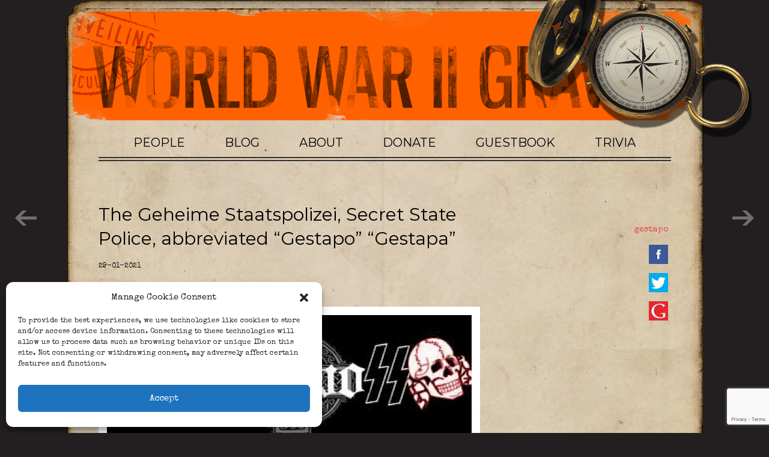

--- FILE ---
content_type: text/html; charset=UTF-8
request_url: https://ww2gravestone.com/the-geheime-staatspolizei-secret-state-police-abbreviated-gestapo/
body_size: 19014
content:
<!doctype html>  

<!--[if IEMobile 7 ]> <html lang="en-US"class="no-js iem7"> <![endif]-->
<!--[if lt IE 7 ]> <html lang="en-US" class="no-js ie6"> <![endif]-->
<!--[if IE 7 ]>    <html lang="en-US" class="no-js ie7"> <![endif]-->
<!--[if IE 8 ]>    <html lang="en-US" class="no-js ie8"> <![endif]-->
<!--[if (gte IE 9)|(gt IEMobile 7)|!(IEMobile)|!(IE)]><!--><html lang="en-US" class="no-js"><!--<![endif]-->
	
	<head>
		<meta charset="utf-8">
		<meta http-equiv="X-UA-Compatible" content="IE=edge,chrome=1">
		<title>The Geheime Staatspolizei, Secret State Police, abbreviated “Gestapo” &#8220;Gestapa&#8221; | WW2 Gravestone</title>	
		<meta name="viewport" content="width=device-width, initial-scale=1.0">
  		<link rel="pingback" href="https://ww2gravestone.com/xmlrpc.php">
		<script async src="https://pagead2.googlesyndication.com/pagead/js/adsbygoogle.js?client=ca-pub-7284654914816311"
     crossorigin="anonymous"></script>
		<script async src="https://fundingchoicesmessages.google.com/i/pub-7284654914816311?ers=1" nonce="jZk_TyZF-icmic-zTUjDTQ"></script>
		<script nonce="jZk_TyZF-icmic-zTUjDTQ">(function() {function signalGooglefcPresent() {if (!window.frames['googlefcPresent']) {if (document.body) {const iframe = document.createElement('iframe'); iframe.style = 'width: 0; height: 0; border: none; z-index: -1000; left: -1000px; top: -1000px;'; iframe.style.display = 'none'; iframe.name = 'googlefcPresent'; document.body.appendChild(iframe);} else {setTimeout(signalGooglefcPresent, 0);}}}signalGooglefcPresent();})();</script>
		
		<!-- wordpress head functions -->
		<meta name='robots' content='max-image-preview:large' />
	<style>img:is([sizes="auto" i], [sizes^="auto," i]) { contain-intrinsic-size: 3000px 1500px }</style>
	<script type="text/javascript">
/* <![CDATA[ */
window._wpemojiSettings = {"baseUrl":"https:\/\/s.w.org\/images\/core\/emoji\/15.0.3\/72x72\/","ext":".png","svgUrl":"https:\/\/s.w.org\/images\/core\/emoji\/15.0.3\/svg\/","svgExt":".svg","source":{"concatemoji":"https:\/\/ww2gravestone.com\/wp-includes\/js\/wp-emoji-release.min.js?ver=6.7.4"}};
/*! This file is auto-generated */
!function(i,n){var o,s,e;function c(e){try{var t={supportTests:e,timestamp:(new Date).valueOf()};sessionStorage.setItem(o,JSON.stringify(t))}catch(e){}}function p(e,t,n){e.clearRect(0,0,e.canvas.width,e.canvas.height),e.fillText(t,0,0);var t=new Uint32Array(e.getImageData(0,0,e.canvas.width,e.canvas.height).data),r=(e.clearRect(0,0,e.canvas.width,e.canvas.height),e.fillText(n,0,0),new Uint32Array(e.getImageData(0,0,e.canvas.width,e.canvas.height).data));return t.every(function(e,t){return e===r[t]})}function u(e,t,n){switch(t){case"flag":return n(e,"\ud83c\udff3\ufe0f\u200d\u26a7\ufe0f","\ud83c\udff3\ufe0f\u200b\u26a7\ufe0f")?!1:!n(e,"\ud83c\uddfa\ud83c\uddf3","\ud83c\uddfa\u200b\ud83c\uddf3")&&!n(e,"\ud83c\udff4\udb40\udc67\udb40\udc62\udb40\udc65\udb40\udc6e\udb40\udc67\udb40\udc7f","\ud83c\udff4\u200b\udb40\udc67\u200b\udb40\udc62\u200b\udb40\udc65\u200b\udb40\udc6e\u200b\udb40\udc67\u200b\udb40\udc7f");case"emoji":return!n(e,"\ud83d\udc26\u200d\u2b1b","\ud83d\udc26\u200b\u2b1b")}return!1}function f(e,t,n){var r="undefined"!=typeof WorkerGlobalScope&&self instanceof WorkerGlobalScope?new OffscreenCanvas(300,150):i.createElement("canvas"),a=r.getContext("2d",{willReadFrequently:!0}),o=(a.textBaseline="top",a.font="600 32px Arial",{});return e.forEach(function(e){o[e]=t(a,e,n)}),o}function t(e){var t=i.createElement("script");t.src=e,t.defer=!0,i.head.appendChild(t)}"undefined"!=typeof Promise&&(o="wpEmojiSettingsSupports",s=["flag","emoji"],n.supports={everything:!0,everythingExceptFlag:!0},e=new Promise(function(e){i.addEventListener("DOMContentLoaded",e,{once:!0})}),new Promise(function(t){var n=function(){try{var e=JSON.parse(sessionStorage.getItem(o));if("object"==typeof e&&"number"==typeof e.timestamp&&(new Date).valueOf()<e.timestamp+604800&&"object"==typeof e.supportTests)return e.supportTests}catch(e){}return null}();if(!n){if("undefined"!=typeof Worker&&"undefined"!=typeof OffscreenCanvas&&"undefined"!=typeof URL&&URL.createObjectURL&&"undefined"!=typeof Blob)try{var e="postMessage("+f.toString()+"("+[JSON.stringify(s),u.toString(),p.toString()].join(",")+"));",r=new Blob([e],{type:"text/javascript"}),a=new Worker(URL.createObjectURL(r),{name:"wpTestEmojiSupports"});return void(a.onmessage=function(e){c(n=e.data),a.terminate(),t(n)})}catch(e){}c(n=f(s,u,p))}t(n)}).then(function(e){for(var t in e)n.supports[t]=e[t],n.supports.everything=n.supports.everything&&n.supports[t],"flag"!==t&&(n.supports.everythingExceptFlag=n.supports.everythingExceptFlag&&n.supports[t]);n.supports.everythingExceptFlag=n.supports.everythingExceptFlag&&!n.supports.flag,n.DOMReady=!1,n.readyCallback=function(){n.DOMReady=!0}}).then(function(){return e}).then(function(){var e;n.supports.everything||(n.readyCallback(),(e=n.source||{}).concatemoji?t(e.concatemoji):e.wpemoji&&e.twemoji&&(t(e.twemoji),t(e.wpemoji)))}))}((window,document),window._wpemojiSettings);
/* ]]> */
</script>
<link rel='stylesheet' id='mdf_search_stat-css' href='https://ww2gravestone.com/wp-content/plugins/wp-meta-data-filter-and-taxonomy-filter/ext/mdf_stat/css/stat.css?ver=6.7.4' type='text/css' media='all' />
<style id='wp-emoji-styles-inline-css' type='text/css'>

	img.wp-smiley, img.emoji {
		display: inline !important;
		border: none !important;
		box-shadow: none !important;
		height: 1em !important;
		width: 1em !important;
		margin: 0 0.07em !important;
		vertical-align: -0.1em !important;
		background: none !important;
		padding: 0 !important;
	}
</style>
<link rel='stylesheet' id='wp-block-library-css' href='https://ww2gravestone.com/wp-includes/css/dist/block-library/style.min.css?ver=6.7.4' type='text/css' media='all' />
<style id='classic-theme-styles-inline-css' type='text/css'>
/*! This file is auto-generated */
.wp-block-button__link{color:#fff;background-color:#32373c;border-radius:9999px;box-shadow:none;text-decoration:none;padding:calc(.667em + 2px) calc(1.333em + 2px);font-size:1.125em}.wp-block-file__button{background:#32373c;color:#fff;text-decoration:none}
</style>
<style id='global-styles-inline-css' type='text/css'>
:root{--wp--preset--aspect-ratio--square: 1;--wp--preset--aspect-ratio--4-3: 4/3;--wp--preset--aspect-ratio--3-4: 3/4;--wp--preset--aspect-ratio--3-2: 3/2;--wp--preset--aspect-ratio--2-3: 2/3;--wp--preset--aspect-ratio--16-9: 16/9;--wp--preset--aspect-ratio--9-16: 9/16;--wp--preset--color--black: #000000;--wp--preset--color--cyan-bluish-gray: #abb8c3;--wp--preset--color--white: #ffffff;--wp--preset--color--pale-pink: #f78da7;--wp--preset--color--vivid-red: #cf2e2e;--wp--preset--color--luminous-vivid-orange: #ff6900;--wp--preset--color--luminous-vivid-amber: #fcb900;--wp--preset--color--light-green-cyan: #7bdcb5;--wp--preset--color--vivid-green-cyan: #00d084;--wp--preset--color--pale-cyan-blue: #8ed1fc;--wp--preset--color--vivid-cyan-blue: #0693e3;--wp--preset--color--vivid-purple: #9b51e0;--wp--preset--gradient--vivid-cyan-blue-to-vivid-purple: linear-gradient(135deg,rgba(6,147,227,1) 0%,rgb(155,81,224) 100%);--wp--preset--gradient--light-green-cyan-to-vivid-green-cyan: linear-gradient(135deg,rgb(122,220,180) 0%,rgb(0,208,130) 100%);--wp--preset--gradient--luminous-vivid-amber-to-luminous-vivid-orange: linear-gradient(135deg,rgba(252,185,0,1) 0%,rgba(255,105,0,1) 100%);--wp--preset--gradient--luminous-vivid-orange-to-vivid-red: linear-gradient(135deg,rgba(255,105,0,1) 0%,rgb(207,46,46) 100%);--wp--preset--gradient--very-light-gray-to-cyan-bluish-gray: linear-gradient(135deg,rgb(238,238,238) 0%,rgb(169,184,195) 100%);--wp--preset--gradient--cool-to-warm-spectrum: linear-gradient(135deg,rgb(74,234,220) 0%,rgb(151,120,209) 20%,rgb(207,42,186) 40%,rgb(238,44,130) 60%,rgb(251,105,98) 80%,rgb(254,248,76) 100%);--wp--preset--gradient--blush-light-purple: linear-gradient(135deg,rgb(255,206,236) 0%,rgb(152,150,240) 100%);--wp--preset--gradient--blush-bordeaux: linear-gradient(135deg,rgb(254,205,165) 0%,rgb(254,45,45) 50%,rgb(107,0,62) 100%);--wp--preset--gradient--luminous-dusk: linear-gradient(135deg,rgb(255,203,112) 0%,rgb(199,81,192) 50%,rgb(65,88,208) 100%);--wp--preset--gradient--pale-ocean: linear-gradient(135deg,rgb(255,245,203) 0%,rgb(182,227,212) 50%,rgb(51,167,181) 100%);--wp--preset--gradient--electric-grass: linear-gradient(135deg,rgb(202,248,128) 0%,rgb(113,206,126) 100%);--wp--preset--gradient--midnight: linear-gradient(135deg,rgb(2,3,129) 0%,rgb(40,116,252) 100%);--wp--preset--font-size--small: 13px;--wp--preset--font-size--medium: 20px;--wp--preset--font-size--large: 36px;--wp--preset--font-size--x-large: 42px;--wp--preset--spacing--20: 0.44rem;--wp--preset--spacing--30: 0.67rem;--wp--preset--spacing--40: 1rem;--wp--preset--spacing--50: 1.5rem;--wp--preset--spacing--60: 2.25rem;--wp--preset--spacing--70: 3.38rem;--wp--preset--spacing--80: 5.06rem;--wp--preset--shadow--natural: 6px 6px 9px rgba(0, 0, 0, 0.2);--wp--preset--shadow--deep: 12px 12px 50px rgba(0, 0, 0, 0.4);--wp--preset--shadow--sharp: 6px 6px 0px rgba(0, 0, 0, 0.2);--wp--preset--shadow--outlined: 6px 6px 0px -3px rgba(255, 255, 255, 1), 6px 6px rgba(0, 0, 0, 1);--wp--preset--shadow--crisp: 6px 6px 0px rgba(0, 0, 0, 1);}:where(.is-layout-flex){gap: 0.5em;}:where(.is-layout-grid){gap: 0.5em;}body .is-layout-flex{display: flex;}.is-layout-flex{flex-wrap: wrap;align-items: center;}.is-layout-flex > :is(*, div){margin: 0;}body .is-layout-grid{display: grid;}.is-layout-grid > :is(*, div){margin: 0;}:where(.wp-block-columns.is-layout-flex){gap: 2em;}:where(.wp-block-columns.is-layout-grid){gap: 2em;}:where(.wp-block-post-template.is-layout-flex){gap: 1.25em;}:where(.wp-block-post-template.is-layout-grid){gap: 1.25em;}.has-black-color{color: var(--wp--preset--color--black) !important;}.has-cyan-bluish-gray-color{color: var(--wp--preset--color--cyan-bluish-gray) !important;}.has-white-color{color: var(--wp--preset--color--white) !important;}.has-pale-pink-color{color: var(--wp--preset--color--pale-pink) !important;}.has-vivid-red-color{color: var(--wp--preset--color--vivid-red) !important;}.has-luminous-vivid-orange-color{color: var(--wp--preset--color--luminous-vivid-orange) !important;}.has-luminous-vivid-amber-color{color: var(--wp--preset--color--luminous-vivid-amber) !important;}.has-light-green-cyan-color{color: var(--wp--preset--color--light-green-cyan) !important;}.has-vivid-green-cyan-color{color: var(--wp--preset--color--vivid-green-cyan) !important;}.has-pale-cyan-blue-color{color: var(--wp--preset--color--pale-cyan-blue) !important;}.has-vivid-cyan-blue-color{color: var(--wp--preset--color--vivid-cyan-blue) !important;}.has-vivid-purple-color{color: var(--wp--preset--color--vivid-purple) !important;}.has-black-background-color{background-color: var(--wp--preset--color--black) !important;}.has-cyan-bluish-gray-background-color{background-color: var(--wp--preset--color--cyan-bluish-gray) !important;}.has-white-background-color{background-color: var(--wp--preset--color--white) !important;}.has-pale-pink-background-color{background-color: var(--wp--preset--color--pale-pink) !important;}.has-vivid-red-background-color{background-color: var(--wp--preset--color--vivid-red) !important;}.has-luminous-vivid-orange-background-color{background-color: var(--wp--preset--color--luminous-vivid-orange) !important;}.has-luminous-vivid-amber-background-color{background-color: var(--wp--preset--color--luminous-vivid-amber) !important;}.has-light-green-cyan-background-color{background-color: var(--wp--preset--color--light-green-cyan) !important;}.has-vivid-green-cyan-background-color{background-color: var(--wp--preset--color--vivid-green-cyan) !important;}.has-pale-cyan-blue-background-color{background-color: var(--wp--preset--color--pale-cyan-blue) !important;}.has-vivid-cyan-blue-background-color{background-color: var(--wp--preset--color--vivid-cyan-blue) !important;}.has-vivid-purple-background-color{background-color: var(--wp--preset--color--vivid-purple) !important;}.has-black-border-color{border-color: var(--wp--preset--color--black) !important;}.has-cyan-bluish-gray-border-color{border-color: var(--wp--preset--color--cyan-bluish-gray) !important;}.has-white-border-color{border-color: var(--wp--preset--color--white) !important;}.has-pale-pink-border-color{border-color: var(--wp--preset--color--pale-pink) !important;}.has-vivid-red-border-color{border-color: var(--wp--preset--color--vivid-red) !important;}.has-luminous-vivid-orange-border-color{border-color: var(--wp--preset--color--luminous-vivid-orange) !important;}.has-luminous-vivid-amber-border-color{border-color: var(--wp--preset--color--luminous-vivid-amber) !important;}.has-light-green-cyan-border-color{border-color: var(--wp--preset--color--light-green-cyan) !important;}.has-vivid-green-cyan-border-color{border-color: var(--wp--preset--color--vivid-green-cyan) !important;}.has-pale-cyan-blue-border-color{border-color: var(--wp--preset--color--pale-cyan-blue) !important;}.has-vivid-cyan-blue-border-color{border-color: var(--wp--preset--color--vivid-cyan-blue) !important;}.has-vivid-purple-border-color{border-color: var(--wp--preset--color--vivid-purple) !important;}.has-vivid-cyan-blue-to-vivid-purple-gradient-background{background: var(--wp--preset--gradient--vivid-cyan-blue-to-vivid-purple) !important;}.has-light-green-cyan-to-vivid-green-cyan-gradient-background{background: var(--wp--preset--gradient--light-green-cyan-to-vivid-green-cyan) !important;}.has-luminous-vivid-amber-to-luminous-vivid-orange-gradient-background{background: var(--wp--preset--gradient--luminous-vivid-amber-to-luminous-vivid-orange) !important;}.has-luminous-vivid-orange-to-vivid-red-gradient-background{background: var(--wp--preset--gradient--luminous-vivid-orange-to-vivid-red) !important;}.has-very-light-gray-to-cyan-bluish-gray-gradient-background{background: var(--wp--preset--gradient--very-light-gray-to-cyan-bluish-gray) !important;}.has-cool-to-warm-spectrum-gradient-background{background: var(--wp--preset--gradient--cool-to-warm-spectrum) !important;}.has-blush-light-purple-gradient-background{background: var(--wp--preset--gradient--blush-light-purple) !important;}.has-blush-bordeaux-gradient-background{background: var(--wp--preset--gradient--blush-bordeaux) !important;}.has-luminous-dusk-gradient-background{background: var(--wp--preset--gradient--luminous-dusk) !important;}.has-pale-ocean-gradient-background{background: var(--wp--preset--gradient--pale-ocean) !important;}.has-electric-grass-gradient-background{background: var(--wp--preset--gradient--electric-grass) !important;}.has-midnight-gradient-background{background: var(--wp--preset--gradient--midnight) !important;}.has-small-font-size{font-size: var(--wp--preset--font-size--small) !important;}.has-medium-font-size{font-size: var(--wp--preset--font-size--medium) !important;}.has-large-font-size{font-size: var(--wp--preset--font-size--large) !important;}.has-x-large-font-size{font-size: var(--wp--preset--font-size--x-large) !important;}
:where(.wp-block-post-template.is-layout-flex){gap: 1.25em;}:where(.wp-block-post-template.is-layout-grid){gap: 1.25em;}
:where(.wp-block-columns.is-layout-flex){gap: 2em;}:where(.wp-block-columns.is-layout-grid){gap: 2em;}
:root :where(.wp-block-pullquote){font-size: 1.5em;line-height: 1.6;}
</style>
<link rel='stylesheet' id='contact-form-7-css' href='https://ww2gravestone.com/wp-content/plugins/contact-form-7/includes/css/styles.css?ver=6.1.3' type='text/css' media='all' />
<link rel='stylesheet' id='cmplz-general-css' href='https://ww2gravestone.com/wp-content/plugins/complianz-gdpr/assets/css/cookieblocker.min.css?ver=1742677433' type='text/css' media='all' />
<link rel='stylesheet' id='bootstrap-css' href='https://ww2gravestone.com/wp-content/themes/reponsive-theme/library/css/bootstrap.css?ver=1.0' type='text/css' media='all' />
<link rel='stylesheet' id='wpbs-style-css' href='https://ww2gravestone.com/wp-content/themes/reponsive-theme/style.css?ver=1.0' type='text/css' media='all' />
<link rel='stylesheet' id='owl-carousel-css' href='https://ww2gravestone.com/wp-content/themes/reponsive-theme/css/owl.carousel.css?ver=6.7.4' type='text/css' media='all' />
<link rel='stylesheet' id='owl-carousel-theme-css' href='https://ww2gravestone.com/wp-content/themes/reponsive-theme/css/owl.theme.css?ver=6.7.4' type='text/css' media='all' />
<link rel='stylesheet' id='owl-transitions-css' href='https://ww2gravestone.com/wp-content/themes/reponsive-theme/css/owl.transitions.css?ver=6.7.4' type='text/css' media='all' />
<link rel='stylesheet' id='back-to-top-css' href='https://ww2gravestone.com/wp-content/themes/reponsive-theme/css/style.css?ver=6.7.4' type='text/css' media='all' />
<style id='akismet-widget-style-inline-css' type='text/css'>

			.a-stats {
				--akismet-color-mid-green: #357b49;
				--akismet-color-white: #fff;
				--akismet-color-light-grey: #f6f7f7;

				max-width: 350px;
				width: auto;
			}

			.a-stats * {
				all: unset;
				box-sizing: border-box;
			}

			.a-stats strong {
				font-weight: 600;
			}

			.a-stats a.a-stats__link,
			.a-stats a.a-stats__link:visited,
			.a-stats a.a-stats__link:active {
				background: var(--akismet-color-mid-green);
				border: none;
				box-shadow: none;
				border-radius: 8px;
				color: var(--akismet-color-white);
				cursor: pointer;
				display: block;
				font-family: -apple-system, BlinkMacSystemFont, 'Segoe UI', 'Roboto', 'Oxygen-Sans', 'Ubuntu', 'Cantarell', 'Helvetica Neue', sans-serif;
				font-weight: 500;
				padding: 12px;
				text-align: center;
				text-decoration: none;
				transition: all 0.2s ease;
			}

			/* Extra specificity to deal with TwentyTwentyOne focus style */
			.widget .a-stats a.a-stats__link:focus {
				background: var(--akismet-color-mid-green);
				color: var(--akismet-color-white);
				text-decoration: none;
			}

			.a-stats a.a-stats__link:hover {
				filter: brightness(110%);
				box-shadow: 0 4px 12px rgba(0, 0, 0, 0.06), 0 0 2px rgba(0, 0, 0, 0.16);
			}

			.a-stats .count {
				color: var(--akismet-color-white);
				display: block;
				font-size: 1.5em;
				line-height: 1.4;
				padding: 0 13px;
				white-space: nowrap;
			}
		
</style>
<link rel='stylesheet' id='mdtf_pagination-css' href='https://ww2gravestone.com/wp-content/plugins/wp-meta-data-filter-and-taxonomy-filter/ext/mdtf-pagination/tw-pagination.css?ver=1.1' type='text/css' media='screen' />
<script type="text/javascript" src="https://ww2gravestone.com/wp-includes/js/jquery/jquery.min.js?ver=3.7.1" id="jquery-core-js"></script>
<script type="text/javascript" src="https://ww2gravestone.com/wp-includes/js/jquery/jquery-migrate.min.js?ver=3.4.1" id="jquery-migrate-js"></script>
<script type="text/javascript" id="jquery-js-after">
/* <![CDATA[ */
 function mdf_js_after_ajax_done() {  }
/* ]]> */
</script>
<script type="text/javascript" src="https://ww2gravestone.com/wp-includes/js/jquery/ui/core.min.js?ver=1.13.3" id="jquery-ui-core-js"></script>
<script type="text/javascript" id="meta_data_filter_widget-js-extra">
/* <![CDATA[ */
var mdf_settings_data = {"hide_empty_title":"1"};
/* ]]> */
</script>
<script type="text/javascript" src="https://ww2gravestone.com/wp-content/plugins/wp-meta-data-filter-and-taxonomy-filter/js/front.js?ver=6.7.4" id="meta_data_filter_widget-js"></script>
<script type="text/javascript" src="https://ww2gravestone.com/wp-content/themes/reponsive-theme/library/js/bootstrap.min.js?ver=1.2" id="bootstrap-js"></script>
<script type="text/javascript" src="https://ww2gravestone.com/wp-content/themes/reponsive-theme/library/js/scripts.js?ver=1.2" id="wpbs-scripts-js"></script>
<script type="text/javascript" src="https://ww2gravestone.com/wp-content/themes/reponsive-theme/library/js/modernizr.full.min.js?ver=1.2" id="modernizr-js"></script>
<script type="text/javascript" src="https://ww2gravestone.com/wp-content/themes/reponsive-theme/js/owl.carousel.min.js?ver=1.2" id="owl-carousel-js"></script>
<script type="text/javascript" src="https://ww2gravestone.com/wp-content/themes/reponsive-theme/js/custom-analytics-ad.js?ver=1" id="custom-analytics-ad-js"></script>
<link rel="https://api.w.org/" href="https://ww2gravestone.com/wp-json/" /><link rel="alternate" title="JSON" type="application/json" href="https://ww2gravestone.com/wp-json/wp/v2/posts/21955" /><link rel="canonical" href="https://ww2gravestone.com/the-geheime-staatspolizei-secret-state-police-abbreviated-gestapo/" />
<link rel='shortlink' href='https://ww2gravestone.com/?p=21955' />
<link rel="alternate" title="oEmbed (JSON)" type="application/json+oembed" href="https://ww2gravestone.com/wp-json/oembed/1.0/embed?url=https%3A%2F%2Fww2gravestone.com%2Fthe-geheime-staatspolizei-secret-state-police-abbreviated-gestapo%2F" />
<link rel="alternate" title="oEmbed (XML)" type="text/xml+oembed" href="https://ww2gravestone.com/wp-json/oembed/1.0/embed?url=https%3A%2F%2Fww2gravestone.com%2Fthe-geheime-staatspolizei-secret-state-police-abbreviated-gestapo%2F&#038;format=xml" />
			<style>.cmplz-hidden {
					display: none !important;
				}</style><link rel="icon" href="https://ww2gravestone.com/wp-content/uploads/2017/02/android-icon-192x192-125x125.jpg" sizes="32x32" />
<link rel="icon" href="https://ww2gravestone.com/wp-content/uploads/2017/02/android-icon-192x192.jpg" sizes="192x192" />
<link rel="apple-touch-icon" href="https://ww2gravestone.com/wp-content/uploads/2017/02/android-icon-192x192-190x192.jpg" />
<meta name="msapplication-TileImage" content="https://ww2gravestone.com/wp-content/uploads/2017/02/android-icon-192x192.jpg" />
		<style type="text/css" id="wp-custom-css">
			/* Footer styling */

ul#menu-footer-menu {
list-style-type: none;
display: flex;
align-content: center;
justify-content: space-around;
flex-wrap: wrap;
margin: 40px;
}

ul#menu-footer-menu li a {
padding: 5px 0 5px 0;
}

footer {
	min-height: 0;
}

@media screen and (max-width: 640px) {
	ul#menu-footer-menu li {
		padding: 0 7%;}
}

.post-section img {
	height: 100%;
	object-fit: cover;
	object-position: top;
}

/* End of Footer styling */		</style>
		        <style>
            /* DYNAMIC CSS STYLES DEPENDING OF SETTINGS */
            
                    </style>
        <script>
    var mdf_is_search_going =0;
    var mdf_tmp_order = 0;
    var mdf_tmp_orderby = 0;
    //+++
    var lang_one_moment = "One Moment ...";
    var mdf_lang_loading = "Loading ...";
    var mdf_lang_cancel = "Cancel";
    var mdf_lang_close = "Close";
    var mdf_lang_apply = "Apply";
    var mdf_tax_loader = '<img src="https://ww2gravestone.com/wp-content/plugins/wp-meta-data-filter-and-taxonomy-filter/images/tax_loader.gif" alt="loader" />';
    var mdf_week_first_day =1;
    var mdf_calendar_date_format = "mm/dd/yy";
    var mdf_site_url = "https://ww2gravestone.com";
    var mdf_plugin_url = "https://ww2gravestone.com/wp-content/plugins/wp-meta-data-filter-and-taxonomy-filter/";
    var mdf_default_order_by = "title";
    var mdf_default_order = "ASC";
    var show_tax_all_childs =0;
    var mdf_current_term_id = 0;

    var mdf_current_tax = "";
    //admin
    var lang_no_ui_sliders = "no ui sliders in selected mdf category";
    var lang_updated = "Updated";
    //+++
    var mdf_slug_cat = "meta_data_filter_cat";

    var mdf_tooltip_theme = "shadow";
    var tooltip_max_width = parseInt(220, 10);
    var ajaxurl = "https://ww2gravestone.com/wp-admin/admin-ajax.php";
    var mdf_front_qtrans_lang = "";
    var mdf_front_wpml_lang = "";
    var mdf_use_chosen_js_w =0;
    var mdf_use_chosen_js_s =1;
    var mdf_use_custom_scroll_bar =0;
        mdf_front_qtrans_lang = "";
    var mdf_current_page_url = "https://ww2gravestone.com/the-geheime-staatspolizei-secret-state-police-abbreviated-gestapo/";

    var mdf_sort_order = "ASC";
    var mdf_order_by = "title";
    var mdf_toggle_close_sign = "-";
    var mdf_toggle_open_sign = "+";
    var tab_slideout_icon = "https://ww2gravestone.com/wp-content/plugins/wp-meta-data-filter-and-taxonomy-filter/images/icon_button_search.png";
    var tab_slideout_icon_w = "146";
    var tab_slideout_icon_h = "131";
    var mdf_use_custom_icheck = 0;
    var icheck_skin = {};
    icheck_skin.skin = "flat";
    icheck_skin.color = "blue";


    var mdtf_overlay_skin = "default";





</script>
		<!-- end of wordpress head -->
		<!-- IE8 fallback moved below head to work properly. Added respond as well. Tested to work. -->
			<!-- media-queries.js (fallback) -->
		<!--[if lt IE 9]>
			<script src="http://css3-mediaqueries-js.googlecode.com/svn/trunk/css3-mediaqueries.js"></script>			
		<![endif]-->

		<!-- html5.js -->
		<!--[if lt IE 9]>
			<script src="http://html5shim.googlecode.com/svn/trunk/html5.js"></script>
		<![endif]-->	
		
			<!-- respond.js -->
		<!--[if lt IE 9]>
		          <script type='text/javascript' src="http://cdnjs.cloudflare.com/ajax/libs/respond.js/1.4.2/respond.js"></script>
		<![endif]-->	
		<!--[if lt IE 8]>
			<script src="http://ie7-js.googlecode.com/svn/version/2.1(beta4)/IE8.js"></script>
		<![endif]-->
		<!--[if lt IE 7]>
			<script src="http://ie7-js.googlecode.com/svn/version/2.1(beta4)/IE7.js"></script>
		<![endif]-->
        <script>
		//custom js inline edit to minify - replace js/custom.js
		(function(e){e(document).ready(function(){function n(){var t=this.owl.currentItem+1;e(".item-current").html(t)}function r(e){var t=screen.height/2-winHeight/2;var n=screen.width/2-winWidth/2;window.open(e,"sharer","top="+t+",left="+n+",toolbar=0,status=0,width="+winWidth+",height="+winHeight)}if(jQuery("body").find(".page-numbers").html()){jQuery(".line-pagi").css("display","block")}e("#site-slider").owlCarousel({autoPlay:5e3,items:1,singleItem:true,navigation:true,itemsDesktop:[1349,1],itemsDesktopSmall:[979,1],itemsTablet:[767,1],itemsMobile:[479,1],afterAction:n});e(".owl-buttons").html("");e('.owl-pagination').appendTo('.thumb-control');var t=e("div.item").length;e(".total-item").html(t);e(".twitterbtn-link,.facebookbtn-link,.googlebtn-link").click(function(t){var n=575,r=400,i=(e(window).width()-n)/2,s=(e(window).height()-r)/2,o=this.href,u="status=1"+",width="+n+",height="+r+",top="+s+",left="+i;window.open(o,"twitter",u);return false})})})(jQuery)
		</script>
		<!--favicon-->
		<link rel="apple-touch-icon" sizes="57x57" href="fav/apple-icon-57x57.png">
		<link rel="apple-touch-icon" sizes="60x60" href="fav/apple-icon-60x60.png">
		<link rel="apple-touch-icon" sizes="72x72" href="fav/apple-icon-72x72.png">
		<link rel="apple-touch-icon" sizes="76x76" href="fav/apple-icon-76x76.png">
		<link rel="apple-touch-icon" sizes="114x114" href="fav/apple-icon-114x114.png">
		<link rel="apple-touch-icon" sizes="120x120" href="fav/apple-icon-120x120.png">
		<link rel="apple-touch-icon" sizes="144x144" href="fav/apple-icon-144x144.png">
		<link rel="apple-touch-icon" sizes="152x152" href="fav/apple-icon-152x152.png">
		<link rel="apple-touch-icon" sizes="180x180" href="fav/apple-icon-180x180.png">
		<link rel="icon" type="image/png" sizes="192x192"  href="fav/android-icon-192x192.png">
		<link rel="icon" type="image/png" sizes="32x32" href="fav/favicon-32x32.png">
		<link rel="icon" type="image/png" sizes="96x96" href="fav/favicon-96x96.png">
		<link rel="icon" type="image/png" sizes="16x16" href="fav/favicon-16x16.png">
		<link rel="manifest" href="fav/manifest.json">
		<meta name="msapplication-TileColor" content="#ffffff">
		<meta name="msapplication-TileImage" content="fav/ms-icon-144x144.png">
		<meta name="theme-color" content="#ffffff">
		<!--end favicon-->
		
		<link href='https://fonts.googleapis.com/css?family=Special+Elite' rel='stylesheet' type='text/css'>
		<link href='https://fonts.googleapis.com/css?family=Montserrat:400,700' rel='stylesheet' type='text/css'>
		<!--GOOGLE ADS-->
		
	</head>
	<body data-cmplz=1 class="post-template-default single single-post postid-21955 single-format-standard">			
		<header role="banner">
				<div class="container xxx">
                                
						<!--- laban 07032015-->	
					<div id="compass">
		                 <div id="compass_arrow">
		                     <img class="imageme" src="https://ww2gravestone.com/wp-content/themes/reponsive-theme/images/compass-inside.png" alt="">
		                 </div>
	                 </div>
					<div class="site-logo col-md-12">
						<a href="https://ww2gravestone.com"><img src="https://ww2gravestone.com/wp-content/uploads/2014/10/logo.png" alt=""></a>
					</div>
					<div class="navbar-header">

						<button type="button" class="navbar-toggle" data-toggle="collapse" data-target=".navbar-responsive-collapse">menu
							<!--<span class="icon-bar"></span>
							<span class="icon-bar"></span>
							<span class="icon-bar"></span>-->
						</button>

					</div>

					<div class="collapse navbar-collapse navbar-responsive-collapse">
						<div class="menu-header-menu-container"><ul id="menu-header-menu" class="menu"><li id="menu-item-147" class="menu-item menu-item-type-custom menu-item-object-custom menu-item-147"><a href="/people/?page=1">People</a></li>
<li id="menu-item-75" class="menu-item menu-item-type-taxonomy menu-item-object-category current-post-ancestor current-menu-parent current-post-parent menu-item-75"><a href="https://ww2gravestone.com/category/blog/">Blog</a></li>
<li id="menu-item-151" class="menu-item menu-item-type-post_type menu-item-object-page menu-item-151"><a href="https://ww2gravestone.com/about-us/">About</a></li>
<li id="menu-item-96457" class="menu-item menu-item-type-post_type menu-item-object-page menu-item-96457"><a href="https://ww2gravestone.com/donate/">Donate</a></li>
<li id="menu-item-7745" class="menu-item menu-item-type-post_type menu-item-object-page menu-item-7745"><a href="https://ww2gravestone.com/guestbook/">Guestbook</a></li>
<li id="menu-item-7869" class="menu-item menu-item-type-taxonomy menu-item-object-category menu-item-7869"><a href="https://ww2gravestone.com/category/trivia/">Trivia</a></li>
</ul></div>
						
					</div>
				
					
				</div> <!-- end .container -->
			
		
		</header> <!-- end header -->
<div id="content" class="clearfix">

    <div class="content-back-search">
            </div>

    <div class="container">

        <main id="main" class="col-sm-12 clearfix" role="main">

            
            <div class="page-header row">
                <div class="double"></div>
                            </div>
            <main id="post-21955" class="clearfix  post-21955 post type-post status-publish format-standard has-post-thumbnail hentry category-blog" role="main" itemscope itemtype="http://schema.org/BlogPosting">
			<article class="post_content clearfix col-md-8" itemprop="articleBody">
				<h1 class="h2"><a href="https://ww2gravestone.com/the-geheime-staatspolizei-secret-state-police-abbreviated-gestapo/" rel="bookmark" title="The Geheime Staatspolizei, Secret State Police, abbreviated “Gestapo” &#8220;Gestapa&#8221;">The Geheime Staatspolizei, Secret State Police, abbreviated “Gestapo” &#8220;Gestapa&#8221;</a></h1>
				                <p class="meta">
                    29-01-2021                </p>
                <div class="left-content col-md-4 share-mobile" style='display:none'>
                    <a href="https://ww2gravestone.com/category/blog/">gestapo</a>                    <a class="facebookbtn-link" href='https://www.facebook.com/sharer/sharer.php?u=https://ww2gravestone.com/the-geheime-staatspolizei-secret-state-police-abbreviated-gestapo/' target="blank">
                        <img src="https://ww2gravestone.com/wp-content/uploads/2018/02/ico-fb.jpg" alt="">
                    </a>
                    <a class="twitterbtn-link" href='http://twitter.com/home?status=https://ww2gravestone.com/the-geheime-staatspolizei-secret-state-police-abbreviated-gestapo/' target="blank">
                        <img src="https://ww2gravestone.com/wp-content/uploads/2018/02/ico-twt.jpg" alt="">
                    </a>
                    <a class="googlebtn-link" href='https://plus.google.com/share?url=https://ww2gravestone.com/the-geheime-staatspolizei-secret-state-police-abbreviated-gestapo/' target="blank">
                        <img src="https://ww2gravestone.com/wp-content/uploads/2018/02/ico-google.jpg" alt="">
                    </a>
                </div>
                <img src="https://ww2gravestone.com/wp-content/uploads/2015/09/download__5___1439995432_42768-780x286.jpg" class="attachment-wpbs-featured size-wpbs-featured wp-post-image" alt="" decoding="async" fetchpriority="high" srcset="https://ww2gravestone.com/wp-content/uploads/2015/09/download__5___1439995432_42768-780x286.jpg 780w, https://ww2gravestone.com/wp-content/uploads/2015/09/download__5___1439995432_42768-50x18.jpg 50w, https://ww2gravestone.com/wp-content/uploads/2015/09/download__5___1439995432_42768-75x27.jpg 75w" sizes="(max-width: 780px) 100vw, 780px" />                <p>The Geheime Staatspolizei, Secret State Police, abbreviated “Gestapo” was the secret police of Nazi Germany and its main tool of oppression and destruction, which persecuted Germans, opponents of the regime, and Jews. It later played a central role in helping carry out the Nazi&#8217;s &#8220;Final Solution.&#8221;</p>
<p>The Gestapo <img decoding="async" class="alignnone wp-image-96820" src="https://ww2gravestone.com/wp-content/uploads/2021/01/Geheimes-Staatspolizeiamt.jpg" alt="" width="118" height="82" /> (until 1936 also known as Gestapa, for Geheimes Staatspolizeiamt), was formally organized after the Nazis seized power in 1933. Hermann Goering the Prussian minister of the interior, detached the espionage and political units of the Prussian police and proceeded to staff them with thousands of Nazis. On April 26, 1933, Goering became the commander of this new force that was given power to shadow, arrest, interrogate, and intern any &#8220;enemies&#8221; of the state. At the same time that Goering was organzing the Gestapo, Heinrich Himmler <img decoding="async" class="alignnone wp-image-96821" src="https://ww2gravestone.com/wp-content/uploads/2021/01/Hermann_Goring_ernennt_Himmler_zum_Leiter_der_Gestapo-1.jpg" alt="" width="128" height="180" /> <img loading="lazy" decoding="async" width="240" height="180" class="alignnone size-full wp-image-49069" src="https://ww2gravestone.com/wp-content/uploads/2017/04/Gestapo.gif" alt="" /> was directing the SS, Schutzstaffel, Hitler&#8217;s elite paramilitary corps. In April 1936, he was given command of the Gestapo as well, integrating all of Germany&#8217;s police units under Himmler. Himmler <span dir="ltr" tabindex="0" role="button" data-term-type="tl" data-sl="en" data-tl="nl">captive</span>d by the Allied committed suicide on 23-05-1945,age 44, in Lüneburg.</p>
<p>The first head of the Gestapo was <span style="text-decoration: underline;"><strong><a href="https://ww2gravestone.com/people/diels-rudolf/">Rudolf Diels</a> <img loading="lazy" decoding="async" class="alignnone wp-image-49070" src="https://ww2gravestone.com/wp-content/uploads/2017/04/Diels-212x300.jpg" alt="" width="124" height="175" srcset="https://ww2gravestone.com/wp-content/uploads/2017/04/Diels-212x300.jpg 212w, https://ww2gravestone.com/wp-content/uploads/2017/04/Diels.jpg 220w" sizes="auto, (max-width: 124px) 100vw, 124px" /></strong></span> but for most of its existence, the Gestapo was led by <span style="text-decoration: underline;"><strong><a href="https://ww2gravestone.com/people/muller-heinrich/">Heinrich Müller <img loading="lazy" decoding="async" class="alignnone wp-image-49071" src="https://ww2gravestone.com/wp-content/uploads/2017/04/Muller-Heinrich.jpg" alt="" width="144" height="180" /></a> </strong></span>. The Gestapo acted outside of the normal judicial process and it had its own courts and effectively acted as judge, jury and frequently executioner. Diels survived the war and died on 18-11-1957, hunting accident? age 56. ‘There are strong indications but no proof that Müller, Heinrich &#8220;Gestapo Müller&#8221; collaborated with [the Soviets]. There are also strong indications but no proof that Müller died [in Berlin]..In 2013, Johannes Tuchel, the head of the Berlin-based Memorial for German Resistance claimed that Müller had died and been buried along with around 2,500 others in a mass grave at the Jewish cemetery in Berlin’s Mitte section. Tuchel stated that Müller’s body was discovered in August 1945 by Allied forces in a makeshift grave. The claim was supposedly backed up by newly discovered historical documents that stated Müller was positively identified at the time, as he was still wearing his uniform with a photo ID in his jacket pocket. <img loading="lazy" decoding="async" class="alignnone  wp-image-80876" src="https://ww2gravestone.com/wp-content/uploads/2019/04/muller-heinrich-graf-met-foto-1-246x300.jpg" alt="" width="126" height="153" srcset="https://ww2gravestone.com/wp-content/uploads/2019/04/muller-heinrich-graf-met-foto-1-246x300.jpg 246w, https://ww2gravestone.com/wp-content/uploads/2019/04/muller-heinrich-graf-met-foto-1.jpg 247w" sizes="auto, (max-width: 126px) 100vw, 126px" /></p>
<p>Later in 1936, the Gestapo was merged with the Kriminalpolizei or “Kripo,” German for Criminal Police. The newly integrated unit was the called the Sicherheitspolizei (or “Sipo,” German for Secret Police. In 1939, during the reorganization of the German armies, the Sipo was joined with an intelligence branch of the military known as the Sicherheitsdienst “SD,” meaning Security Service.</p>
<p><img loading="lazy" decoding="async" class="alignnone wp-image-49072" src="https://ww2gravestone.com/wp-content/uploads/2017/04/Gestapo-lloydmarcusarticles-melanietipton-chattanoogavilleconservativetvshow-conservativetelevision-chattanoogaville-300x210.jpg" alt="" width="267" height="187" srcset="https://ww2gravestone.com/wp-content/uploads/2017/04/Gestapo-lloydmarcusarticles-melanietipton-chattanoogavilleconservativetvshow-conservativetelevision-chattanoogaville-300x210.jpg 300w, https://ww2gravestone.com/wp-content/uploads/2017/04/Gestapo-lloydmarcusarticles-melanietipton-chattanoogavilleconservativetvshow-conservativetelevision-chattanoogaville.jpg 650w" sizes="auto, (max-width: 267px) 100vw, 267px" /> <img loading="lazy" decoding="async" class="alignnone wp-image-96818" src="https://ww2gravestone.com/wp-content/uploads/2021/01/gastapo-hoofdkwartier-300x205.jpg" alt="" width="269" height="184" srcset="https://ww2gravestone.com/wp-content/uploads/2021/01/gastapo-hoofdkwartier-300x205.jpg 300w, https://ww2gravestone.com/wp-content/uploads/2021/01/gastapo-hoofdkwartier-768x524.jpg 768w, https://ww2gravestone.com/wp-content/uploads/2021/01/gastapo-hoofdkwartier.jpg 800w" sizes="auto, (max-width: 269px) 100vw, 269px" />  The infamous Gestapo headquarters at 8 Prinz-Albrecht-Strasse in Berlin.. After this merger, the Sipo became known as the Reichssicherheitshauptamt “RSHA,” meaning Reich Security Central Office, and was headed by Reinhard Heydrich <img loading="lazy" decoding="async" class="alignnone wp-image-49078" src="https://ww2gravestone.com/wp-content/uploads/2017/04/00himmlerH10-300x219.jpg" alt="" width="250" height="182" srcset="https://ww2gravestone.com/wp-content/uploads/2017/04/00himmlerH10-300x219.jpg 300w, https://ww2gravestone.com/wp-content/uploads/2017/04/00himmlerH10.jpg 504w" sizes="auto, (max-width: 250px) 100vw, 250px" /> <img loading="lazy" decoding="async" class="alignnone wp-image-96822" src="https://ww2gravestone.com/wp-content/uploads/2021/01/heydrich1.jpg" alt="" width="154" height="183" /> Because of these frequent changes, the functions of the Gestapo became blurred, and often overlapped with those of the other branches of the German forces. On 04-06-1942, Heydrich was assassinated, in Prague, age 38.</p>
<p>During World War II, the Einsatzgruppen, &#8220;Task Force&#8221;, mobile killing squads was formed, and came to be an integral part of the Gestapo. It was the Einsatzgruppen&#8217;s job to round up all the Jews and other “undesirables” living within Germany&#8217;s newly conquered territories, and to either send them to concentration camps or put them to death.</p>
<img loading="lazy" decoding="async" width="300" height="213" class="alignnone size-medium wp-image-49074" src="https://ww2gravestone.com/wp-content/uploads/2017/04/stop-search-300x213.jpg" alt="" srcset="https://ww2gravestone.com/wp-content/uploads/2017/04/stop-search-300x213.jpg 300w, https://ww2gravestone.com/wp-content/uploads/2017/04/stop-search.jpg 400w" sizes="auto, (max-width: 300px) 100vw, 300px" />
<p>At the end of 1940, when the Jews in Eastern Europe were interned in ghettos, the Gestapo was charged with guarding and supervising the ghettos, imposing forced labor, and causing starvation and disease in an effort to decimate the ghetto inhabitants. After the invasion of Russia in 1941, the decision was made to kill all the Jews of Europe in gas chambers and the Gestapo was called upon to supervise the dispatch of the Jews to the camps specially adapted or constructed for the program of mass murder.</p>
<img loading="lazy" decoding="async" width="300" height="262" class="alignnone size-medium wp-image-49075" src="https://ww2gravestone.com/wp-content/uploads/2017/04/170985690-300x262.jpg" alt="" srcset="https://ww2gravestone.com/wp-content/uploads/2017/04/170985690-300x262.jpg 300w, https://ww2gravestone.com/wp-content/uploads/2017/04/170985690.jpg 594w" sizes="auto, (max-width: 300px) 100vw, 300px" />
<p>The Gestapo units excelled in their unabated and premeditated cruelty, in their ability to delude its intended victims as to the fate that awaited them, and in the use of barbaric threats and torture to lead the victims to their death, all as part of the &#8220;Final Solution.&#8221; The units were taught many torture techniques, and were also taught many of the practices that German doctors in Dachau tested on the inmates of concentration camps. During its tenure, the Gestapo operated without any restrictions from the civil authority, meaning that its members could not be tried for any of their police practices. This unconditional authority added an elitist element to the Gestapo; its members knew that whatever actions they took, no consequences would arise.</p>
<p>After the war, very few of the important members of the Gestapo were caught and brought to trial.</p>
<img loading="lazy" decoding="async" class="alignnone wp-image-49076" src="https://ww2gravestone.com/wp-content/uploads/2017/04/Gestapo-Marke01-300x169.jpg" alt="" width="485" height="273" srcset="https://ww2gravestone.com/wp-content/uploads/2017/04/Gestapo-Marke01-300x169.jpg 300w, https://ww2gravestone.com/wp-content/uploads/2017/04/Gestapo-Marke01-768x432.jpg 768w, https://ww2gravestone.com/wp-content/uploads/2017/04/Gestapo-Marke01.jpg 960w" sizes="auto, (max-width: 485px) 100vw, 485px" />

                
                </article> <!-- end article section -->
                <div class="left-content col-md-4">
                    <a href="https://ww2gravestone.com/category/blog/">gestapo</a>                    <a class="facebookbtn-link" href='https://www.facebook.com/sharer/sharer.php?u=https://ww2gravestone.com/the-geheime-staatspolizei-secret-state-police-abbreviated-gestapo/' target="blank">
                        <img src="https://ww2gravestone.com/wp-content/uploads/2018/02/ico-fb.jpg" alt="">
                    </a>
                    <a class="twitterbtn-link" href='http://twitter.com/home?status=https://ww2gravestone.com/the-geheime-staatspolizei-secret-state-police-abbreviated-gestapo/' target="blank">
                        <img src="https://ww2gravestone.com/wp-content/uploads/2018/02/ico-twt.jpg" alt="">
                    </a>
                    <a class="googlebtn-link" href='https://plus.google.com/share?url=https://ww2gravestone.com/the-geheime-staatspolizei-secret-state-police-abbreviated-gestapo/' target="blank">
                        <img src="https://ww2gravestone.com/wp-content/uploads/2018/02/ico-google.jpg" alt="">
                    </a>
                </div>



                <!-- <a class="viewall-btt" href="http://ww2-archive.com/category/people/">see all People</a> -->
                                <!-- <div class="col-md-12">
				<h3>Place Burried</h3>
				<img src="https://ww2gravestone.com/wp-content/themes/reponsive-theme/images/gg_ads.jpg" title="" alt="" />
								[wpgmza id="1"]			</div> -->


                <div class="row">

                    <div class="section-end col-md-6 col-sm-12 top30">
                        <i class="line-sm col-md-4"></i>
                        <h4 class="end-title col-md-4">end</h4>
                        <i class="line-sm col-md-4"></i>
                    </div>

                </div>

            </main> <!-- end article -->


                        
            


        </main> <!-- end #main -->

        
        <div class="realted-section col-md-12 top30">
            <div class="sections-title">
                <i class="line-sm col-md-4"></i>
                <h4 class="end-title col-md-4"><strong>don't miss this</strong></h4>
                <i class="line-sm col-md-4"></i>
            </div>
            <div class="posts-section col-md-12"><div class='row'><div class="col-md-3 col-sm-6"><div class="post-section ">
            <a href="https://ww2gravestone.com/operation-reinhard-einsatz-reinhard/">
                <img src="https://ww2gravestone.com/wp-content/uploads/2016/11/download__1478090392_57560.jpg" class="attachment-full size-full wp-post-image" alt="" decoding="async" loading="lazy" srcset="https://ww2gravestone.com/wp-content/uploads/2016/11/download__1478090392_57560.jpg 475w, https://ww2gravestone.com/wp-content/uploads/2016/11/download__1478090392_57560-300x169.jpg 300w" sizes="auto, (max-width: 475px) 100vw, 475px" /></a>                <a href="https://ww2gravestone.com/operation-reinhard-einsatz-reinhard/"><strong>
                        The Molotov–Ribbentrop Pact. </strong></a>
                </div></div><div class="col-md-3 col-sm-6"><div class="post-section ">
            <a href="https://ww2gravestone.com/75-years-ago-how-world-war-2-started-2/">
                <img src="https://ww2gravestone.com/wp-content/uploads/2014/10/Untitled-2-300x200-e1427365974432.jpg" class="attachment-full size-full wp-post-image" alt="" decoding="async" loading="lazy" srcset="https://ww2gravestone.com/wp-content/uploads/2014/10/Untitled-2-300x200-e1427365974432.jpg 278w, https://ww2gravestone.com/wp-content/uploads/2014/10/Untitled-2-300x200-e1427365974432-30x17.jpg 30w" sizes="auto, (max-width: 278px) 100vw, 278px" /></a>                <a href="https://ww2gravestone.com/75-years-ago-how-world-war-2-started-2/"><strong>
                        75 Years ago: How World War 2 started </strong></a>
                </div></div><div class="col-md-3 col-sm-6"><div class="post-section ">
            <a href="https://ww2gravestone.com/heinrich-himmlers-mistress-hedwig-potthast/">
                <img src="https://ww2gravestone.com/wp-content/uploads/2017/02/himmle10__1487884875_99791.jpg" class="attachment-full size-full wp-post-image" alt="" decoding="async" loading="lazy" srcset="https://ww2gravestone.com/wp-content/uploads/2017/02/himmle10__1487884875_99791.jpg 800w, https://ww2gravestone.com/wp-content/uploads/2017/02/himmle10__1487884875_99791-300x216.jpg 300w, https://ww2gravestone.com/wp-content/uploads/2017/02/himmle10__1487884875_99791-768x554.jpg 768w" sizes="auto, (max-width: 800px) 100vw, 800px" /></a>                <a href="https://ww2gravestone.com/heinrich-himmlers-mistress-hedwig-potthast/"><strong>
                        Heinrich Himmler&#8217;s mistress Hedwig Potthast. </strong></a>
                </div></div><div class="col-md-3 col-sm-6"><div class="post-section ">
            <a href="https://ww2gravestone.com/hitlers-relationships-women/">
                <img src="https://ww2gravestone.com/wp-content/uploads/2018/02/00womenHit11__1517848846_57855-e1517848888600.jpg" class="attachment-full size-full wp-post-image" alt="" decoding="async" loading="lazy" srcset="https://ww2gravestone.com/wp-content/uploads/2018/02/00womenHit11__1517848846_57855-e1517848888600.jpg 800w, https://ww2gravestone.com/wp-content/uploads/2018/02/00womenHit11__1517848846_57855-e1517848888600-300x131.jpg 300w, https://ww2gravestone.com/wp-content/uploads/2018/02/00womenHit11__1517848846_57855-e1517848888600-768x336.jpg 768w" sizes="auto, (max-width: 800px) 100vw, 800px" /></a>                <a href="https://ww2gravestone.com/hitlers-relationships-women/"><strong>
                        Hitler&#8217;s relationships with women. </strong></a>
                </div></div></div></div>        </div>

        <div id="pagination">
            
            <div class="alignleft">
                <a href="https://ww2gravestone.com/anton-thumann-obersturmfuhrer-ss-totenkopfverbande/">
                    <img src="https://ww2gravestone.com/wp-content/themes/reponsive-theme/images/left-arrow.png" title="" alt="" />
                </a>
                <span class="left-tooltip hidden">
                    Anton Thumann, Obersturmführer, SS-Totenkopfverbände, "Hangman of Majdanek".</span>
            </div>
            

            <div class="alignright">
                <span class="right-tooltip hidden">
                    Child soldier in the Soviet Union, 1944. Military use of children ...</span>
                <a href="https://ww2gravestone.com/child-soldier-soviet-union-1944-military-use-children/">
                    <img src="https://ww2gravestone.com/wp-content/themes/reponsive-theme/images/right-arrow.png" title="" alt="" />
                </a>

            </div>
                        <!-- <div class="next-posts"><a href="https://ww2gravestone.com/child-soldier-soviet-union-1944-military-use-children/" rel="next">Newer entry &gt;</a></div>
	<div class="prev-posts"><a href="https://ww2gravestone.com/anton-thumann-obersturmfuhrer-ss-totenkopfverbande/" rel="prev">&lt; Older entry</a></div> -->

        </div>

        
<!-- You can start editing here. -->


	    	<!-- If comments are open, but there are no comments. -->

	



		<div id="respond" class="comment-respond">
		<h3 id="reply-title" class="comment-reply-title">Leave a Reply <small><a rel="nofollow" id="cancel-comment-reply-link" href="/the-geheime-staatspolizei-secret-state-police-abbreviated-gestapo/#respond" style="display:none;">Cancel reply</a></small></h3><form action="https://ww2gravestone.com/wp-comments-post.php" method="post" id="commentform" class="comment-form"><p class="comment-notes"><span id="email-notes">Your email address will not be published.</span> <span class="required-field-message">Required fields are marked <span class="required">*</span></span></p><p class="comment-form-comment"><textarea placeholder="Your message" id="comment" name="comment" cols="45" rows="8" aria-required="true"></textarea></p><p class="comment-form-author"><input placeholder="Your Name" id="author" name="author" type="text" value="" size="30" /></p>
<p class="comment-form-email"><input id="email" placeholder="Your Email (your-email@email.com)" name="email" type="text" value="" size="30" /></p>

<p class="form-submit"><input name="submit" type="submit" id="submit" class="submit" value="Post Comment" /> <input type='hidden' name='comment_post_ID' value='21955' id='comment_post_ID' />
<input type='hidden' name='comment_parent' id='comment_parent' value='0' />
</p><p style="display: none;"><input type="hidden" id="akismet_comment_nonce" name="akismet_comment_nonce" value="4d3992ca44" /></p><p style="display: none !important;" class="akismet-fields-container" data-prefix="ak_"><label>&#916;<textarea name="ak_hp_textarea" cols="45" rows="8" maxlength="100"></textarea></label><input type="hidden" id="ak_js_1" name="ak_js" value="125"/><script>document.getElementById( "ak_js_1" ).setAttribute( "value", ( new Date() ).getTime() );</script></p></form>	</div><!-- #respond -->
	
    </div> <!-- end container -->


</div><!-- end #content -->
<script type="text/javascript">
    jQuery(function($) {
        $('#content').on('click', '#pagination :not(.disabled) a', function(e) {
            // e.preventDefault();
            // var link = $(this).attr('href');
            // $.post( link, function( data ) {
            // 	var content = $(data).filter('#content');
            // 	var pagination = $(data).filter('#pagination');
            // 	$('#pagination').html(pagination.html());
            // 	$('#content').animate(
            // 		{opacity: 0},
            // 		200, 
            // 		function(){
            // 			$(this).html(content.html()).animate(
            // 				{opacity: 1},
            // 				200
            // 				);
            // 		}
            // 		);
            // });
        });

        $('#content').on('mouseover', '#pagination .alignleft a', function(e) {
            $('span.left-tooltip').removeClass('hidden');
        });
        $('#content').on('mouseout', '#pagination .alignleft a', function(e) {
            $('span.left-tooltip').addClass('hidden');
        });

        $('#content').on('mouseover', '#pagination .alignright a', function(e) {
            $('span.right-tooltip').removeClass('hidden');
        });
        $('#content').on('mouseout', '#pagination .alignright a', function(e) {
            $('span.right-tooltip').addClass('hidden');
        });

        //edit line
        var w_suburb = jQuery('.suburb').width();

        jQuery('.suburb').each(function() {
            var w_line = w_suburb - jQuery(this).find('h3').width() - 10;
            //console.log(w_line);
            jQuery(this).find('.line2').css('width', w_line);
        })
    });

</script>
<footer role="contentinfo">

    <div id="inner-footer" class="container">

        <div class="menu-footer-menu-container"><ul id="menu-footer-menu" class="menu"><li id="menu-item-179" class="menu-item menu-item-type-custom menu-item-object-custom menu-item-179"><a href="/people/?page=1">People</a></li>
<li id="menu-item-74" class="menu-item menu-item-type-taxonomy menu-item-object-category current-post-ancestor current-menu-parent current-post-parent menu-item-74"><a href="https://ww2gravestone.com/category/blog/">Blog</a></li>
<li id="menu-item-182" class="menu-item menu-item-type-post_type menu-item-object-page menu-item-182"><a href="https://ww2gravestone.com/about-us/">About</a></li>
<li id="menu-item-96601" class="menu-item menu-item-type-custom menu-item-object-custom menu-item-96601"><a href="https://ww2gravestone.com/donate/">Donate</a></li>
<li id="menu-item-7951" class="menu-item menu-item-type-post_type menu-item-object-page menu-item-7951"><a href="https://ww2gravestone.com/guestbook/">Guestbook</a></li>
<li id="menu-item-7952" class="menu-item menu-item-type-custom menu-item-object-custom menu-item-7952"><a href="/category/trivia/">Trivia</a></li>
</ul></div>    </div>
    <!-- end #inner-footer -->
    <a style="float: left; margin-top: 30px; color: rgb(107, 107, 107); font-size: 12px; width: 100%; text-align: center;" title="Best Rechargeable Flashlight" href="#"></a>
</footer>
<!-- end footer -->

<a href="#0" class="cd-top">Top</a>
<script>
    jQuery(document).ready(function($) {
        // browser window scroll (in pixels) after which the "back to top" link is shown
        var offset = 300,
            //browser window scroll (in pixels) after which the "back to top" link opacity is reduced
            offset_opacity = 1200,
            //duration of the top scrolling animation (in ms)
            scroll_top_duration = 700,
            //grab the "back to top" link
            $back_to_top = $('.cd-top');

        //hide or show the "back to top" link
        $(window).scroll(function() {
            ($(this).scrollTop() > offset) ? $back_to_top.addClass('cd-is-visible'): $back_to_top.removeClass('cd-is-visible cd-fade-out');
            if ($(this).scrollTop() > offset_opacity) {
                $back_to_top.addClass('cd-fade-out');
            }
        });

        //smooth scroll to top
        $back_to_top.on('click', function(event) {
            event.preventDefault();
            $('body,html').animate({
                scrollTop: 0,
            }, scroll_top_duration);
        });

    });

</script>

<!--[if lt IE 7 ]>
  			<script src="//ajax.googleapis.com/ajax/libs/chrome-frame/1.0.3/CFInstall.min.js"></script>
  			<script>window.attachEvent('onload',function(){CFInstall.check({mode:'overlay'})})</script>
		<![endif]-->


<!-- Consent Management powered by Complianz | GDPR/CCPA Cookie Consent https://wordpress.org/plugins/complianz-gdpr -->
<div id="cmplz-cookiebanner-container"><div class="cmplz-cookiebanner cmplz-hidden banner-1 bottom-right-view-preferences optout cmplz-bottom-left cmplz-categories-type-view-preferences" aria-modal="true" data-nosnippet="true" role="dialog" aria-live="polite" aria-labelledby="cmplz-header-1-optout" aria-describedby="cmplz-message-1-optout">
	<div class="cmplz-header">
		<div class="cmplz-logo"></div>
		<div class="cmplz-title" id="cmplz-header-1-optout">Manage Cookie Consent</div>
		<div class="cmplz-close" tabindex="0" role="button" aria-label="Close dialog">
			<svg aria-hidden="true" focusable="false" data-prefix="fas" data-icon="times" class="svg-inline--fa fa-times fa-w-11" role="img" xmlns="http://www.w3.org/2000/svg" viewBox="0 0 352 512"><path fill="currentColor" d="M242.72 256l100.07-100.07c12.28-12.28 12.28-32.19 0-44.48l-22.24-22.24c-12.28-12.28-32.19-12.28-44.48 0L176 189.28 75.93 89.21c-12.28-12.28-32.19-12.28-44.48 0L9.21 111.45c-12.28 12.28-12.28 32.19 0 44.48L109.28 256 9.21 356.07c-12.28 12.28-12.28 32.19 0 44.48l22.24 22.24c12.28 12.28 32.2 12.28 44.48 0L176 322.72l100.07 100.07c12.28 12.28 32.2 12.28 44.48 0l22.24-22.24c12.28-12.28 12.28-32.19 0-44.48L242.72 256z"></path></svg>
		</div>
	</div>

	<div class="cmplz-divider cmplz-divider-header"></div>
	<div class="cmplz-body">
		<div class="cmplz-message" id="cmplz-message-1-optout">To provide the best experiences, we use technologies like cookies to store and/or access device information. Consenting to these technologies will allow us to process data such as browsing behavior or unique IDs on this site. Not consenting or withdrawing consent, may adversely affect certain features and functions.</div>
		<!-- categories start -->
		<div class="cmplz-categories">
			<details class="cmplz-category cmplz-functional" >
				<summary>
						<span class="cmplz-category-header">
							<span class="cmplz-category-title">Functional</span>
							<span class='cmplz-always-active'>
								<span class="cmplz-banner-checkbox">
									<input type="checkbox"
										   id="cmplz-functional-optout"
										   data-category="cmplz_functional"
										   class="cmplz-consent-checkbox cmplz-functional"
										   size="40"
										   value="1"/>
									<label class="cmplz-label" for="cmplz-functional-optout" tabindex="0"><span class="screen-reader-text">Functional</span></label>
								</span>
								Always active							</span>
							<span class="cmplz-icon cmplz-open">
								<svg xmlns="http://www.w3.org/2000/svg" viewBox="0 0 448 512"  height="18" ><path d="M224 416c-8.188 0-16.38-3.125-22.62-9.375l-192-192c-12.5-12.5-12.5-32.75 0-45.25s32.75-12.5 45.25 0L224 338.8l169.4-169.4c12.5-12.5 32.75-12.5 45.25 0s12.5 32.75 0 45.25l-192 192C240.4 412.9 232.2 416 224 416z"/></svg>
							</span>
						</span>
				</summary>
				<div class="cmplz-description">
					<span class="cmplz-description-functional">The technical storage or access is strictly necessary for the legitimate purpose of enabling the use of a specific service explicitly requested by the subscriber or user, or for the sole purpose of carrying out the transmission of a communication over an electronic communications network.</span>
				</div>
			</details>

			<details class="cmplz-category cmplz-preferences" >
				<summary>
						<span class="cmplz-category-header">
							<span class="cmplz-category-title">Preferences</span>
							<span class="cmplz-banner-checkbox">
								<input type="checkbox"
									   id="cmplz-preferences-optout"
									   data-category="cmplz_preferences"
									   class="cmplz-consent-checkbox cmplz-preferences"
									   size="40"
									   value="1"/>
								<label class="cmplz-label" for="cmplz-preferences-optout" tabindex="0"><span class="screen-reader-text">Preferences</span></label>
							</span>
							<span class="cmplz-icon cmplz-open">
								<svg xmlns="http://www.w3.org/2000/svg" viewBox="0 0 448 512"  height="18" ><path d="M224 416c-8.188 0-16.38-3.125-22.62-9.375l-192-192c-12.5-12.5-12.5-32.75 0-45.25s32.75-12.5 45.25 0L224 338.8l169.4-169.4c12.5-12.5 32.75-12.5 45.25 0s12.5 32.75 0 45.25l-192 192C240.4 412.9 232.2 416 224 416z"/></svg>
							</span>
						</span>
				</summary>
				<div class="cmplz-description">
					<span class="cmplz-description-preferences">The technical storage or access is necessary for the legitimate purpose of storing preferences that are not requested by the subscriber or user.</span>
				</div>
			</details>

			<details class="cmplz-category cmplz-statistics" >
				<summary>
						<span class="cmplz-category-header">
							<span class="cmplz-category-title">Statistics</span>
							<span class="cmplz-banner-checkbox">
								<input type="checkbox"
									   id="cmplz-statistics-optout"
									   data-category="cmplz_statistics"
									   class="cmplz-consent-checkbox cmplz-statistics"
									   size="40"
									   value="1"/>
								<label class="cmplz-label" for="cmplz-statistics-optout" tabindex="0"><span class="screen-reader-text">Statistics</span></label>
							</span>
							<span class="cmplz-icon cmplz-open">
								<svg xmlns="http://www.w3.org/2000/svg" viewBox="0 0 448 512"  height="18" ><path d="M224 416c-8.188 0-16.38-3.125-22.62-9.375l-192-192c-12.5-12.5-12.5-32.75 0-45.25s32.75-12.5 45.25 0L224 338.8l169.4-169.4c12.5-12.5 32.75-12.5 45.25 0s12.5 32.75 0 45.25l-192 192C240.4 412.9 232.2 416 224 416z"/></svg>
							</span>
						</span>
				</summary>
				<div class="cmplz-description">
					<span class="cmplz-description-statistics">The technical storage or access that is used exclusively for statistical purposes.</span>
					<span class="cmplz-description-statistics-anonymous">The technical storage or access that is used exclusively for anonymous statistical purposes. Without a subpoena, voluntary compliance on the part of your Internet Service Provider, or additional records from a third party, information stored or retrieved for this purpose alone cannot usually be used to identify you.</span>
				</div>
			</details>
			<details class="cmplz-category cmplz-marketing" >
				<summary>
						<span class="cmplz-category-header">
							<span class="cmplz-category-title">Marketing</span>
							<span class="cmplz-banner-checkbox">
								<input type="checkbox"
									   id="cmplz-marketing-optout"
									   data-category="cmplz_marketing"
									   class="cmplz-consent-checkbox cmplz-marketing"
									   size="40"
									   value="1"/>
								<label class="cmplz-label" for="cmplz-marketing-optout" tabindex="0"><span class="screen-reader-text">Marketing</span></label>
							</span>
							<span class="cmplz-icon cmplz-open">
								<svg xmlns="http://www.w3.org/2000/svg" viewBox="0 0 448 512"  height="18" ><path d="M224 416c-8.188 0-16.38-3.125-22.62-9.375l-192-192c-12.5-12.5-12.5-32.75 0-45.25s32.75-12.5 45.25 0L224 338.8l169.4-169.4c12.5-12.5 32.75-12.5 45.25 0s12.5 32.75 0 45.25l-192 192C240.4 412.9 232.2 416 224 416z"/></svg>
							</span>
						</span>
				</summary>
				<div class="cmplz-description">
					<span class="cmplz-description-marketing">The technical storage or access is required to create user profiles to send advertising, or to track the user on a website or across several websites for similar marketing purposes.</span>
				</div>
			</details>
		</div><!-- categories end -->
			</div>

	<div class="cmplz-links cmplz-information">
		<a class="cmplz-link cmplz-manage-options cookie-statement" href="#" data-relative_url="#cmplz-manage-consent-container">Manage options</a>
		<a class="cmplz-link cmplz-manage-third-parties cookie-statement" href="#" data-relative_url="#cmplz-cookies-overview">Manage services</a>
		<a class="cmplz-link cmplz-manage-vendors tcf cookie-statement" href="#" data-relative_url="#cmplz-tcf-wrapper">Manage {vendor_count} vendors</a>
		<a class="cmplz-link cmplz-external cmplz-read-more-purposes tcf" target="_blank" rel="noopener noreferrer nofollow" href="https://cookiedatabase.org/tcf/purposes/">Read more about these purposes</a>
			</div>

	<div class="cmplz-divider cmplz-footer"></div>

	<div class="cmplz-buttons">
		<button class="cmplz-btn cmplz-accept">Accept</button>
		<button class="cmplz-btn cmplz-deny">Deny</button>
		<button class="cmplz-btn cmplz-view-preferences">View preferences</button>
		<button class="cmplz-btn cmplz-save-preferences">Save preferences</button>
		<a class="cmplz-btn cmplz-manage-options tcf cookie-statement" href="#" data-relative_url="#cmplz-manage-consent-container">View preferences</a>
			</div>

	<div class="cmplz-links cmplz-documents">
		<a class="cmplz-link cookie-statement" href="#" data-relative_url="">{title}</a>
		<a class="cmplz-link privacy-statement" href="#" data-relative_url="">{title}</a>
		<a class="cmplz-link impressum" href="#" data-relative_url="">{title}</a>
			</div>

</div>
</div>
					<div id="cmplz-manage-consent" data-nosnippet="true"><button class="cmplz-btn cmplz-hidden cmplz-manage-consent manage-consent-1">Manage consent</button>

</div><link rel='stylesheet' id='mdf_posts_messeger_css-css' href='https://ww2gravestone.com/wp-content/plugins/wp-meta-data-filter-and-taxonomy-filter/ext/mdf_posts_messenger//css/posts_messenger.css?ver=6.7.4' type='text/css' media='all' />
<script type="text/javascript" src="https://ww2gravestone.com/wp-includes/js/dist/hooks.min.js?ver=4d63a3d491d11ffd8ac6" id="wp-hooks-js"></script>
<script type="text/javascript" src="https://ww2gravestone.com/wp-includes/js/dist/i18n.min.js?ver=5e580eb46a90c2b997e6" id="wp-i18n-js"></script>
<script type="text/javascript" id="wp-i18n-js-after">
/* <![CDATA[ */
wp.i18n.setLocaleData( { 'text direction\u0004ltr': [ 'ltr' ] } );
/* ]]> */
</script>
<script type="text/javascript" src="https://ww2gravestone.com/wp-content/plugins/contact-form-7/includes/swv/js/index.js?ver=6.1.3" id="swv-js"></script>
<script type="text/javascript" id="contact-form-7-js-before">
/* <![CDATA[ */
var wpcf7 = {
    "api": {
        "root": "https:\/\/ww2gravestone.com\/wp-json\/",
        "namespace": "contact-form-7\/v1"
    }
};
/* ]]> */
</script>
<script type="text/javascript" src="https://ww2gravestone.com/wp-content/plugins/contact-form-7/includes/js/index.js?ver=6.1.3" id="contact-form-7-js"></script>
<script type="text/javascript" src="https://www.google.com/recaptcha/api.js?render=6Lfxy6EmAAAAAJ86EsqdN6CH2OOvccJXfWBjxXIK&amp;ver=3.0" id="google-recaptcha-js"></script>
<script type="text/javascript" src="https://ww2gravestone.com/wp-includes/js/dist/vendor/wp-polyfill.min.js?ver=3.15.0" id="wp-polyfill-js"></script>
<script type="text/javascript" id="wpcf7-recaptcha-js-before">
/* <![CDATA[ */
var wpcf7_recaptcha = {
    "sitekey": "6Lfxy6EmAAAAAJ86EsqdN6CH2OOvccJXfWBjxXIK",
    "actions": {
        "homepage": "homepage",
        "contactform": "contactform"
    }
};
/* ]]> */
</script>
<script type="text/javascript" src="https://ww2gravestone.com/wp-content/plugins/contact-form-7/modules/recaptcha/index.js?ver=6.1.3" id="wpcf7-recaptcha-js"></script>
<script type="text/javascript" id="cmplz-cookiebanner-js-extra">
/* <![CDATA[ */
var complianz = {"prefix":"cmplz_","user_banner_id":"1","set_cookies":[],"block_ajax_content":"","banner_version":"27","version":"7.3.1","store_consent":"","do_not_track_enabled":"","consenttype":"optout","region":"us","geoip":"","dismiss_timeout":"","disable_cookiebanner":"","soft_cookiewall":"","dismiss_on_scroll":"","cookie_expiry":"365","url":"https:\/\/ww2gravestone.com\/wp-json\/complianz\/v1\/","locale":"lang=en&locale=en_US","set_cookies_on_root":"","cookie_domain":"","current_policy_id":"15","cookie_path":"\/","categories":{"statistics":"statistics","marketing":"marketing"},"tcf_active":"","placeholdertext":"Click to accept {category} cookies and enable this content","css_file":"https:\/\/ww2gravestone.com\/wp-content\/uploads\/complianz\/css\/banner-{banner_id}-{type}.css?v=27","page_links":{"us":{"cookie-statement":{"title":"","url":"https:\/\/ww2gravestone.com\/lee-john-clifford-hodges\/"}}},"tm_categories":"","forceEnableStats":"","preview":"","clean_cookies":"","aria_label":"Click to accept {category} cookies and enable this content"};
/* ]]> */
</script>
<script defer type="text/javascript" src="https://ww2gravestone.com/wp-content/plugins/complianz-gdpr/cookiebanner/js/complianz.min.js?ver=1742677437" id="cmplz-cookiebanner-js"></script>
<script type="text/javascript" src="https://ww2gravestone.com/wp-includes/js/comment-reply.min.js?ver=6.7.4" id="comment-reply-js" async="async" data-wp-strategy="async"></script>
<script defer type="text/javascript" src="https://ww2gravestone.com/wp-content/plugins/akismet/_inc/akismet-frontend.js?ver=1742677446" id="akismet-frontend-js"></script>
<script type="text/javascript" id="mdf_posts_messeger_js-js-extra">
/* <![CDATA[ */
var mdf_posts_messenger_data = {"mdf_confirm_lang":"Are you sure?"};
/* ]]> */
</script>
<script type="text/javascript" src="https://ww2gravestone.com/wp-content/plugins/wp-meta-data-filter-and-taxonomy-filter/ext/mdf_posts_messenger//js/posts_messenger.js?ver=6.7.4" id="mdf_posts_messeger_js-js"></script>
				<script type="text/plain" data-service="google-analytics" data-category="statistics" async data-category="statistics"
						data-cmplz-src="https://www.googletagmanager.com/gtag/js?id=G-9J2P0BL8XN"></script><!-- Statistics script Complianz GDPR/CCPA -->
						<script type="text/plain"							data-category="statistics">window['gtag_enable_tcf_support'] = false;
window.dataLayer = window.dataLayer || [];
function gtag(){dataLayer.push(arguments);}
gtag('js', new Date());
gtag('config', 'G-9J2P0BL8XN', {
	cookie_flags:'secure;samesite=none',
	
});
</script>        <script>
            //DYNAMIC SCRIPT DEPENDING OF SETTINGS
                        var mdf_found_totally =0;
        
        </script>
        <!--[if lte IE 9]>
			<script>
				$(".post-section:nth-child(3n)").css( "margin-right", "0" );
				jQuery('.site-slider').css("display","none");
				jQuery(window.resizeTo(screen.availWidth, screen.availHeight-1));
				setTimeout(
				function() 
				  {
					jQuery(window.resizeTo (screen.availWidth, screen.availHeight));
				  }, 1);
				 jQuery('.site-slider').css("display","block");
			</script>
			<style>
				div.sider-bar {
					margin-right: 20px;
					width: 220px;
				}
				.sections-title .section-title {
					width: 20%;
				}
				.sections-title i.line {
					width: 40%;
				}
				div.section-end {
					clear: both;
					float: none;
					margin: 0 auto;
					padding: 30px 0 0;
					width: 245px;
				}
				.sider-bar .form-control {
					line-height:34px;
				}
				.post-section a {
					font-size: 17px;
				}
			</style>
		<![endif]-->
<!--<script type="text/javascript" src="https://ww2gravestone.com/wp-content/themes/reponsive-theme/js/jquery-1.7.2.min.js"></script>
		<script type="text/javascript" src="https://ww2gravestone.com/wp-content/themes/reponsive-theme/js/jquery.selectbox-0.2.js"></script>
		<script type="text/javascript">
			$(function () {
				$("#medafi_544df3e08fb63").selectbox();
				$("#orderby").selectbox();
			});
		</script>-->
<script type="text/javascript">
    (function($) {

        //display none filter sidebar in mobile device
        $(document).ready(function() {
            var viewport = {
                width: $(window).width(),
                height: $(window).height()
            };
            $('.widget-meta-data-filter').prepend('<a href="#" id="pull">filter</a>');
            if (/Android|webOS|iPhone|iPod|BlackBerry|IEMobile|Opera Mini/i.test(navigator.userAgent)) {
                $('.widget-meta-data-filter form').css('display', 'none');
            };
            if ($(window).width() <= 600) {
                $('.widget-meta-data-filter form').css('display', 'none');
            };
        });

        $('input[type=search]').keyup(function(e) {
            if (e.keyCode == 13) {
                window.location.href = "https://ww2gravestone.com" + '/?s=' + $(this).val();
            }
        });


    })(jQuery);

</script>
<script type="text/javascript">
    jQuery(function() {

        // add toggle slide effect to filter sidebar archive page in mobile device
        var pull = jQuery('#pull');
        menu = jQuery('.widget-meta-data-filter form');
        menuHeight = menu.height();

        jQuery(pull).on('click', function(e) {
            e.preventDefault();
            menu.slideToggle();
            // menu.fadeToggle('fast');
        });

        jQuery(window).resize(function() {
            var w = jQuery(window).width();
            if (w > 320 && menu.is(':hidden')) {
                menu.removeAttr('style');
            }
        });
    });

</script>
<!-- 	Laban -->
<script type="text/javascript">
    var img = jQuery('.imageme');
    if (img.length > 0) {
        var offset = img.offset();

        function mouse(evt) {
            var center_x = (offset.left) + (img.width() / 2);
            var center_y = (offset.top) + (img.height() / 2);
            var mouse_x = evt.pageX;
            var mouse_y = evt.pageY;
            var radians = Math.atan2(mouse_x - center_x, mouse_y - center_y);
            var degree = (radians * (180 / Math.PI) * -1) + 90;
            img.css('-moz-transform', 'rotate(' + degree + 'deg)');
            img.css('-webkit-transform', 'rotate(' + degree + 'deg)');
            img.css('-o-transform', 'rotate(' + degree + 'deg)');
            img.css('-ms-transform', 'rotate(' + degree + 'deg)');
        }
        jQuery(document).mousemove(mouse);
    }


    //end laban 07032015/	
    jQuery(document).ready(function() {
        var i = 0;
        var arr = new Array;
        jQuery('.owl-item .wp-post-image').each(function() {
            var xxx = jQuery(this).attr('src');
            arr[i] = xxx;
            console.log(arr[i]);
            i++;
        });
        i = 0;
        jQuery('.owl-pagination .owl-page').each(function() {
            var image_dot = '<img src="' + arr[i] + '" alt="dot" />';
            jQuery(this).html(image_dot);
            i++;
        })
    })

</script>

</body>

</html>


--- FILE ---
content_type: text/html; charset=utf-8
request_url: https://www.google.com/recaptcha/api2/anchor?ar=1&k=6Lfxy6EmAAAAAJ86EsqdN6CH2OOvccJXfWBjxXIK&co=aHR0cHM6Ly93dzJncmF2ZXN0b25lLmNvbTo0NDM.&hl=en&v=TkacYOdEJbdB_JjX802TMer9&size=invisible&anchor-ms=20000&execute-ms=15000&cb=v1temrsnnvpm
body_size: 45020
content:
<!DOCTYPE HTML><html dir="ltr" lang="en"><head><meta http-equiv="Content-Type" content="text/html; charset=UTF-8">
<meta http-equiv="X-UA-Compatible" content="IE=edge">
<title>reCAPTCHA</title>
<style type="text/css">
/* cyrillic-ext */
@font-face {
  font-family: 'Roboto';
  font-style: normal;
  font-weight: 400;
  src: url(//fonts.gstatic.com/s/roboto/v18/KFOmCnqEu92Fr1Mu72xKKTU1Kvnz.woff2) format('woff2');
  unicode-range: U+0460-052F, U+1C80-1C8A, U+20B4, U+2DE0-2DFF, U+A640-A69F, U+FE2E-FE2F;
}
/* cyrillic */
@font-face {
  font-family: 'Roboto';
  font-style: normal;
  font-weight: 400;
  src: url(//fonts.gstatic.com/s/roboto/v18/KFOmCnqEu92Fr1Mu5mxKKTU1Kvnz.woff2) format('woff2');
  unicode-range: U+0301, U+0400-045F, U+0490-0491, U+04B0-04B1, U+2116;
}
/* greek-ext */
@font-face {
  font-family: 'Roboto';
  font-style: normal;
  font-weight: 400;
  src: url(//fonts.gstatic.com/s/roboto/v18/KFOmCnqEu92Fr1Mu7mxKKTU1Kvnz.woff2) format('woff2');
  unicode-range: U+1F00-1FFF;
}
/* greek */
@font-face {
  font-family: 'Roboto';
  font-style: normal;
  font-weight: 400;
  src: url(//fonts.gstatic.com/s/roboto/v18/KFOmCnqEu92Fr1Mu4WxKKTU1Kvnz.woff2) format('woff2');
  unicode-range: U+0370-0377, U+037A-037F, U+0384-038A, U+038C, U+038E-03A1, U+03A3-03FF;
}
/* vietnamese */
@font-face {
  font-family: 'Roboto';
  font-style: normal;
  font-weight: 400;
  src: url(//fonts.gstatic.com/s/roboto/v18/KFOmCnqEu92Fr1Mu7WxKKTU1Kvnz.woff2) format('woff2');
  unicode-range: U+0102-0103, U+0110-0111, U+0128-0129, U+0168-0169, U+01A0-01A1, U+01AF-01B0, U+0300-0301, U+0303-0304, U+0308-0309, U+0323, U+0329, U+1EA0-1EF9, U+20AB;
}
/* latin-ext */
@font-face {
  font-family: 'Roboto';
  font-style: normal;
  font-weight: 400;
  src: url(//fonts.gstatic.com/s/roboto/v18/KFOmCnqEu92Fr1Mu7GxKKTU1Kvnz.woff2) format('woff2');
  unicode-range: U+0100-02BA, U+02BD-02C5, U+02C7-02CC, U+02CE-02D7, U+02DD-02FF, U+0304, U+0308, U+0329, U+1D00-1DBF, U+1E00-1E9F, U+1EF2-1EFF, U+2020, U+20A0-20AB, U+20AD-20C0, U+2113, U+2C60-2C7F, U+A720-A7FF;
}
/* latin */
@font-face {
  font-family: 'Roboto';
  font-style: normal;
  font-weight: 400;
  src: url(//fonts.gstatic.com/s/roboto/v18/KFOmCnqEu92Fr1Mu4mxKKTU1Kg.woff2) format('woff2');
  unicode-range: U+0000-00FF, U+0131, U+0152-0153, U+02BB-02BC, U+02C6, U+02DA, U+02DC, U+0304, U+0308, U+0329, U+2000-206F, U+20AC, U+2122, U+2191, U+2193, U+2212, U+2215, U+FEFF, U+FFFD;
}
/* cyrillic-ext */
@font-face {
  font-family: 'Roboto';
  font-style: normal;
  font-weight: 500;
  src: url(//fonts.gstatic.com/s/roboto/v18/KFOlCnqEu92Fr1MmEU9fCRc4AMP6lbBP.woff2) format('woff2');
  unicode-range: U+0460-052F, U+1C80-1C8A, U+20B4, U+2DE0-2DFF, U+A640-A69F, U+FE2E-FE2F;
}
/* cyrillic */
@font-face {
  font-family: 'Roboto';
  font-style: normal;
  font-weight: 500;
  src: url(//fonts.gstatic.com/s/roboto/v18/KFOlCnqEu92Fr1MmEU9fABc4AMP6lbBP.woff2) format('woff2');
  unicode-range: U+0301, U+0400-045F, U+0490-0491, U+04B0-04B1, U+2116;
}
/* greek-ext */
@font-face {
  font-family: 'Roboto';
  font-style: normal;
  font-weight: 500;
  src: url(//fonts.gstatic.com/s/roboto/v18/KFOlCnqEu92Fr1MmEU9fCBc4AMP6lbBP.woff2) format('woff2');
  unicode-range: U+1F00-1FFF;
}
/* greek */
@font-face {
  font-family: 'Roboto';
  font-style: normal;
  font-weight: 500;
  src: url(//fonts.gstatic.com/s/roboto/v18/KFOlCnqEu92Fr1MmEU9fBxc4AMP6lbBP.woff2) format('woff2');
  unicode-range: U+0370-0377, U+037A-037F, U+0384-038A, U+038C, U+038E-03A1, U+03A3-03FF;
}
/* vietnamese */
@font-face {
  font-family: 'Roboto';
  font-style: normal;
  font-weight: 500;
  src: url(//fonts.gstatic.com/s/roboto/v18/KFOlCnqEu92Fr1MmEU9fCxc4AMP6lbBP.woff2) format('woff2');
  unicode-range: U+0102-0103, U+0110-0111, U+0128-0129, U+0168-0169, U+01A0-01A1, U+01AF-01B0, U+0300-0301, U+0303-0304, U+0308-0309, U+0323, U+0329, U+1EA0-1EF9, U+20AB;
}
/* latin-ext */
@font-face {
  font-family: 'Roboto';
  font-style: normal;
  font-weight: 500;
  src: url(//fonts.gstatic.com/s/roboto/v18/KFOlCnqEu92Fr1MmEU9fChc4AMP6lbBP.woff2) format('woff2');
  unicode-range: U+0100-02BA, U+02BD-02C5, U+02C7-02CC, U+02CE-02D7, U+02DD-02FF, U+0304, U+0308, U+0329, U+1D00-1DBF, U+1E00-1E9F, U+1EF2-1EFF, U+2020, U+20A0-20AB, U+20AD-20C0, U+2113, U+2C60-2C7F, U+A720-A7FF;
}
/* latin */
@font-face {
  font-family: 'Roboto';
  font-style: normal;
  font-weight: 500;
  src: url(//fonts.gstatic.com/s/roboto/v18/KFOlCnqEu92Fr1MmEU9fBBc4AMP6lQ.woff2) format('woff2');
  unicode-range: U+0000-00FF, U+0131, U+0152-0153, U+02BB-02BC, U+02C6, U+02DA, U+02DC, U+0304, U+0308, U+0329, U+2000-206F, U+20AC, U+2122, U+2191, U+2193, U+2212, U+2215, U+FEFF, U+FFFD;
}
/* cyrillic-ext */
@font-face {
  font-family: 'Roboto';
  font-style: normal;
  font-weight: 900;
  src: url(//fonts.gstatic.com/s/roboto/v18/KFOlCnqEu92Fr1MmYUtfCRc4AMP6lbBP.woff2) format('woff2');
  unicode-range: U+0460-052F, U+1C80-1C8A, U+20B4, U+2DE0-2DFF, U+A640-A69F, U+FE2E-FE2F;
}
/* cyrillic */
@font-face {
  font-family: 'Roboto';
  font-style: normal;
  font-weight: 900;
  src: url(//fonts.gstatic.com/s/roboto/v18/KFOlCnqEu92Fr1MmYUtfABc4AMP6lbBP.woff2) format('woff2');
  unicode-range: U+0301, U+0400-045F, U+0490-0491, U+04B0-04B1, U+2116;
}
/* greek-ext */
@font-face {
  font-family: 'Roboto';
  font-style: normal;
  font-weight: 900;
  src: url(//fonts.gstatic.com/s/roboto/v18/KFOlCnqEu92Fr1MmYUtfCBc4AMP6lbBP.woff2) format('woff2');
  unicode-range: U+1F00-1FFF;
}
/* greek */
@font-face {
  font-family: 'Roboto';
  font-style: normal;
  font-weight: 900;
  src: url(//fonts.gstatic.com/s/roboto/v18/KFOlCnqEu92Fr1MmYUtfBxc4AMP6lbBP.woff2) format('woff2');
  unicode-range: U+0370-0377, U+037A-037F, U+0384-038A, U+038C, U+038E-03A1, U+03A3-03FF;
}
/* vietnamese */
@font-face {
  font-family: 'Roboto';
  font-style: normal;
  font-weight: 900;
  src: url(//fonts.gstatic.com/s/roboto/v18/KFOlCnqEu92Fr1MmYUtfCxc4AMP6lbBP.woff2) format('woff2');
  unicode-range: U+0102-0103, U+0110-0111, U+0128-0129, U+0168-0169, U+01A0-01A1, U+01AF-01B0, U+0300-0301, U+0303-0304, U+0308-0309, U+0323, U+0329, U+1EA0-1EF9, U+20AB;
}
/* latin-ext */
@font-face {
  font-family: 'Roboto';
  font-style: normal;
  font-weight: 900;
  src: url(//fonts.gstatic.com/s/roboto/v18/KFOlCnqEu92Fr1MmYUtfChc4AMP6lbBP.woff2) format('woff2');
  unicode-range: U+0100-02BA, U+02BD-02C5, U+02C7-02CC, U+02CE-02D7, U+02DD-02FF, U+0304, U+0308, U+0329, U+1D00-1DBF, U+1E00-1E9F, U+1EF2-1EFF, U+2020, U+20A0-20AB, U+20AD-20C0, U+2113, U+2C60-2C7F, U+A720-A7FF;
}
/* latin */
@font-face {
  font-family: 'Roboto';
  font-style: normal;
  font-weight: 900;
  src: url(//fonts.gstatic.com/s/roboto/v18/KFOlCnqEu92Fr1MmYUtfBBc4AMP6lQ.woff2) format('woff2');
  unicode-range: U+0000-00FF, U+0131, U+0152-0153, U+02BB-02BC, U+02C6, U+02DA, U+02DC, U+0304, U+0308, U+0329, U+2000-206F, U+20AC, U+2122, U+2191, U+2193, U+2212, U+2215, U+FEFF, U+FFFD;
}

</style>
<link rel="stylesheet" type="text/css" href="https://www.gstatic.com/recaptcha/releases/TkacYOdEJbdB_JjX802TMer9/styles__ltr.css">
<script nonce="tfb_hJu5fADbzd673OfXbw" type="text/javascript">window['__recaptcha_api'] = 'https://www.google.com/recaptcha/api2/';</script>
<script type="text/javascript" src="https://www.gstatic.com/recaptcha/releases/TkacYOdEJbdB_JjX802TMer9/recaptcha__en.js" nonce="tfb_hJu5fADbzd673OfXbw">
      
    </script></head>
<body><div id="rc-anchor-alert" class="rc-anchor-alert"></div>
<input type="hidden" id="recaptcha-token" value="[base64]">
<script type="text/javascript" nonce="tfb_hJu5fADbzd673OfXbw">
      recaptcha.anchor.Main.init("[\x22ainput\x22,[\x22bgdata\x22,\x22\x22,\[base64]/[base64]/[base64]/[base64]/[base64]/[base64]/[base64]/Mzk3OjU0KSksNTQpLFUuaiksVS5vKS5wdXNoKFtlbSxuLFY/[base64]/[base64]/[base64]/[base64]\x22,\[base64]\\u003d\\u003d\x22,\x22w5rCpcOwCsK4w6TCsyXCpB/CrG8XeMKbXh44w4vClSZIUcO2wpjCm2LDvS84wrN6wp0tF0HCjmTDuUHDrzPDi1LDtj/CtMO+wrYTw7ZQw6TCjH1Kwq5JwqXCukHCj8KDw57DlMO/[base64]/Dpn0KwqjCnQTDo8KvwqJYw77ChsOSXVXCiMOxGS/Dh2vCq8KoLDPCgMORw4XDrlQLwoxvw7FgIsK1AG5/fiU9w6djwrPDixU/QcOoKMKNe8OLw5/CpMOZCBbCmMO6f8KQB8K5wpoBw7t9wr/CjMOlw79iwrrDmsKewq09wobDo3jCgi8OwqYewpFXw5PDnDRUfMK/w6nDusOTeEgDf8Knw6t3w7jCrWU0wrfDmMOwwrbCqcK1wp7Cq8KSFsK7wqx0wqI9wq1Rw5nCvjg0w7bCvQrDlWTDoBtta8OCwp1+w54TAcO6wozDpsKVdwnCvC8SYRzCvMO8IMKnwpbDqSbCl3E2UcK/w7tcw4pKOCY5w4zDiMKzYcOAXMKNwqhpwrnDq0vDksKuHRzDpwzCmcOUw6VhDCrDg0NzwrQRw6U6JFzDosOgw7J/Ik3CpMK/QCLDjFwYwoXCuiLCp2nDtAsowpzDqQvDrCVHEGhgw6bCjC/CvsKTaQNQaMOVDWfCp8O/w6XDpwzCncKmZGlPw6J4wolLXSfCpDHDncO2w647w6bCthHDgAhfwq3DgwlgLngwwr4FworDoMOaw7k2w5d6S8OMelsIPQJUaGnCu8Kkw6oPwoIww47DhsOnBcKQb8KeInXCu2HDjcOPfw00OXxew4RUBW7DtsKcQ8K/[base64]/[base64]/DhsKVOnZee8OpwowzLXobWcO8w7zDgS7DpsK0RsO4TsOzFMKQw7lAQQk6aRQ3JSI3wozDo2kGIAYLw4FAw5g/w7DCiwNhZRJ1A1nCtMK6w4R2fRg7YsOfwp3CsRDDn8OGJlTDvxVSGxNAwqLCnVJmwptpUUbCkMOPwqvCmkHCqy/DtQM7wrHDhsKHw5IUw7FkSVDDssO7wqzDusOGa8OtLMOiwqRuw7g4aTTCl8K+wozDmHQteEDChsOQZcKcw5Jtwo3CjGJiFMOyEsK5Un3ChQg4KHzDqm/DisOVwqA2d8KdVMKTw7F1ScKeA8K7w7/Cl1LCp8OIw4cGSMOQTRkeAMOaw4HDosO5w7TCs3Vuw4hdwovCj0oIHTN/w6/Cnn3DkGI7dBYvGDB/w5jDvRZNPw1OUMO6wrwsw5rCoMO8eMONwqFtO8KrTMKmSHsrw4fDrSvDj8Knwr7CoFzDv3bDlDFIOzNzOAg6WcOtwotCwoIFDxo8wqfDvjt/wq7CnnpYw5deFEbCkGgAw4fCk8Kvw5xDC2DCl2XDq8OcI8KnwrHDmWs+IsKawpjDosK2cmEmwp3CncOXTMOFwqXDqiXDj3E1c8K6wp3DsMOfecKEwrVIw5lDCW/DtcKZHRo/PzDCkwfDo8KFw7fDmsK+w6DCscKzN8K1wpjCpT/CmFDCmGQQw7PCtsKDHMKICMK2O2MNw7kZwoUmJy/Dnkorw5rDl3TCn1xaw4LDmh/DqUFCw7PDrGQjw4Muw6/DhDLCtT8Xw7TCmWIpOitrO37DtjkpNsOHUEfChcOlQ8OewrJeE8K/wqDDlsOZw7bCsBvChlAKPyFQAS4nwrfDuQoYXhDDoCtRwr7ClsKhw5guF8K8wrXDllZyIsKyGm7CsGvCtR04wrvCqsO9Fj54wprDkQ3CmsKOH8KrwoY/woMxw65eecOfFcKKw4TDksK5MBZbw73DrsKrw5Q/W8Oqw4HCkSvCu8O0w486w7fDjMKRwobCkMKkw6DDvsK7w6VGw7rDicONVncUQcKwwpHDmsOMw7wvABcYwolafm/CkSDDgMOWw77CkMKBfsKNdyXDg1sjwrAlw4JjwqnCphLDk8OVRBvDpkTDjcKewr/DiAnDpH3ChMOOwoNVMCPClGMewqdsw4lWw6NBJMOJBytEw5/CqcKqw5vCnwnCoCXCmkjCpW7CnxpXZMOkKHF3CsKzwovDtCsWw43CqiTDusKhEMKXFx/[base64]/dlHDjsOiJVnDmSZQS2J1wo9Xwqcmw4HCqcKPwofCn8OWwqcvTg7Ds29Nw43Cs8K7eRVDw6t7wqB5w5bClcOVw6rDksOXfyoUw68hwqcffyrDt8O8wrQBwp47wrpJdAzCs8K/LzQ9Fw7CuMK/PMOkwq/DqMO5SMK9w4kPE8KIwpk4woHChcKdUFthwq1zw7Bnw7s+w7/DuMK4f8Kfwo04XTTCoXEnw7gUSzEvwp8Ow4PDjsOJwrvDlcKew4QFwrwFEUPDjMKOwofDkEDCm8OnKMKmw7rCm8KPfcKMEMO2dArDv8KXaS7DgsKjMMOYcyHCg8O7Z8Okw7RER8OHw5vCn3VTwpkYZzkywpLDtH/[base64]/CssOtdybDv8OGQsKkw6A9GcKhIBfCr8KHDjFkUcKtOzBCw6FEe8ODXwXDlsO6wqrCowFJScKLezttwqRRw5vCmsObTsKMQ8Obw4B0wq/Di8K9w4vCpHk9L8Oowr8Awp3CukJuw6XDrT7Ck8KrwodnwpnDuRDCrCNPw4IpfcKtw4jDkkbCicKqw6nDksKdw4tOVsOiwodiJsKVTsO0QMKkwqbDpXFvw69JOWwoCH8PTjPDhsKJIRnDt8O3ZcOpw4/CqTfDvMKOWh4MLMOgHxsUSsOGNmvDoiwcL8KZw5jCrMOxFHTDrUPDnMOpwoXCpcKDesKvw4TChj3CpMKCwrxWw4QhSQXDhBc1w7l7wolqM1pWwpjCu8KvHcOIcwnDkWkpw5jDiMO/[base64]/CsDVFw7bDo3MLw63DqWAMO8K/RcKFOsOFwolJw6fCo8OXNn/CkB/[base64]/[base64]/CiMOgRsKJw4cZwpzCsMOmwqTDu8O2ZsKgwr/[base64]/exTDqQrDjnIOb3PCjTPDjcKXwpbCgsKjw5smfsOdSMOnw47DsybCtFbChDbDixjDpUrCvsOzw7howo9sw6RofybCjcOiwqvDuMKgw73Cj3fDh8K7w5sUOmwawqM8w4k/UgbCgcKcw5x3w7E8FD7Dk8KJWcKjZmQvwoNvF2jDg8KbwpXDsMKaTy/[base64]/Ci8KQNsO3NsOXw4jDiy9SNsKPwrHChsKaEcO2w7wSwoLChEt/[base64]/ez7CjlfCvCE6Qnslwo0rw7HDq8Oawq4fR8KzMmwmPcOYHcK3VcK8w5hUwpZLQcKDAU0ywoTClsODwq/CpjhMa1rClB4mN8KGZmHCnlfDrHXCg8KydcOkw6fCgMOXVcOudVzDl8KSwrRnw6hIZcO4wo3DlzvCt8O4Vw5JwoYUwrLCjgfDqyjCvxJbwr1LIifCo8OgwonDqcKeUMKtwqfCuT/DkBlzeVrCkRQwW3V+wp3DgcOdJMKlw7BSwqfDn1vDtcOnQULDqsOIw5PCuWRywotIwqHDpDDDiMOPwq9awqo8EF3Dli3DhcOEw5s6w6nDhMKMworCocOYVCBmw4XDjhRkeXDDvsKITsKkNMKsw6RdeMK7ecKbwoMEalhdBylGwqzDlCfCtXQKJ8O/SE/ClsKQOEHDtcKzbcOuw5B/[base64]/DpMKQCMOuw4VsUDrDjzPDlR7DgjnDnEM0wogSwqBXw7nCrDvCkBfCrsO6bV7Cn3PDq8KYG8KCfCtQFXzDo18qwq3CnMKMw6LCtsOOwpXDtn3CrEDDkXzDoWTDjcOKdMK4wo4kwpZHdW1bwonCkGYfw6YpJHlhw492IMKIFy/CmFBMwqUcZcKgdsKVwrkdw6nDpsO4YsKrCsOQGmE7w7vDksKPaVdCQcK0wrwxw6HDjwrDqHLCpMKgw5MbejhQbFY2w5UEw5A+wrV5wqNsbmccJjfCgS8ww5k/wq9VwqPDiMOzwrbCohnCm8KUSw/[base64]/[base64]/CkX5NcDPCmMKdTQQafAHDoEFRwr1lw5E4eHNqw4sLDMOIe8KKEwo2HVBPw6fDlMKQZG/[base64]/C8OXEsKZw4nDlsKlckVyw4bDosOFwqwUwrTDo8Kofk7DhsKpVg3DqWEywocKW8KteXgYw7k6wqcHwrHDsijCqAVqwrzDrsKxw54UYcOHwojDqMKlwrjDvUDCoiZIWw7CpMO/[base64]/CsQQ9w4Z/[base64]/[base64]/DvMOhw7PDmUwddsOWZUzCrRsZw6fDr3tHw4p8JXvCuRfCmkLCm8OEdcOuIMOofcO8QDRTXXMYwpJXF8KEw4PCin4vw7MswpbDm8KeSsOEw55/w53Dtj/CuyY2JwHDiUvChRUdw7B5w7R8VHnCnMOWw4XCj8OQw6dVw7fDt8Oyw6xdw7MgUcOwD8OaOcKkLsOSwrPCu8OWw7nDosK/ARkWACVwwrzDh8K2KQ/CkgpPE8O4A8OVw5fCgcKsIMOydMK2woLDv8Ozwo3Du8KWJzh/[base64]/w6lGDHPCkMO+DsOsw44ywoPCmsKkw6bCpHrDm8OxQsORw7bDrMKyX8Oiwo7CjzjDhcOEMn/[base64]/ClmtNw5LDlsK2w7VDbcKiw4jCnFQ9w6XCiMKtwp4Iw5bCpWVwNMOgSTrDpMK2NMOMw4xmw4ouBVTDosKKKDLCo3pOwpM+S8OawpbDmyLCgMKXwpYJw7XDiwZpwoQZw67CpAnChHrCusK3w5/Du3zDiMKlwozDssOYw4QVw77CtyhPUUd+wqdKYcK7Y8K4EMOGwr5hSBbCpHnCqyDDssKJMkLDpcKhwpXCqiMBw4bCh8OkB3fCkXZTW8OUZQ/[base64]/CjBXCt8OEZjjCgcKmO3UNwrBtwr9sDMKPbMO7wrEywobCtMOow4Iqwo5xwptvNhnDq0PCmMKIFU5qw57CrTHCh8Kbw4gRKMOqw6/CtH0JecKbJ3LCr8OeS8Ogw5clw7pSw61Zw6s/FcKCahoRwqtKw4PCkcOASioDw4PCoW45OsK6wp/CpsOEw74xV03DmcKhQcO9QDbDhAXCiBrCicKbThHChD7DsX3DlMKTw5fDjH0vUURlSgQ9VsKBesKIw6bCpkrDsGsxwpvCsj5mY0HDjwXCj8Ovw7PCozUFJ8Ocw60tw7tLw7/[base64]/Dq8KibMKWO8K3bMO7w5zDlsO7wpRUw5FVw4/DuCrCsTQSdWtNwpkaw7PCik4kXGRtZRt/woMNW0JAEsObwoXCoBrCsAdWDMOAwpQjw4ErwqbDoMOYw48RKGDDh8K0Ck/CkHoRwqBywpLCmcKBU8K2w7gqwq/CoVluLMO8w4LDhjvDjgLDkMKxw5RQwq9SAHl5wo7DmMKSw4bCrhxUw5fDiMKVwq9he0ZuwoPDriDCp2dDwrrDjQ7DpTZFw6zDrR3CliUvw5rCoi3Dv8OPKsOVdsKDwrHCqDfCqsOVAMO+RWl3wpjDmkLCpMKowp/DtsKNPsONwqLDh1lyEcK7w6XDnsKHdcO1w4HCqMKBMcOTwqpkw5BSQBFEdsO/[base64]/[base64]/wpUpw5bDiMOLPSPDlE/ClEAbwp04wrzCsixCw6vCrybCiRdWwpHDkABCbMOxwovCjHnDhCB9w6Unw4rCssOPw4NxEnN5GMK3AMO7JsO5wpVjw47DlMKaw6QcASEcDsKQAxNTOH00wrvDljXClCpKcS0Vw4LCmiBow73CkG9bw6XDnRfDgcKMPcKbC1ASw7/CpMKWwpbDtcOKwqbDjcOXwpzDo8KhwpvDqUnDiE0dw41pwpLClH3DpMK+KUQoCzUjw79LEkZ6wrUfC8OHATJ9ey3DksKfw4HDtMKsw7g1w41Cw59zWGDDp33CrMKpSyZHwqYPX8OgVsKBwrQeNcKTw5cew4FbXBsMw7J+w6IafsOwF0/CiwXCkh9Nw5rDmcK8wrbDn8O6wpDDq1rDqErCncOeecKPw4LDhcK/M8KcwrHCkQxjw7YRLcKJwowrwo8ww5fCiMO5HcO3wow1wqRYYw3Dj8KqwqvDujJdwonCncKTTcOlwqYjw5rDnEzDmcO3w5rCjMKUci/[base64]/wod/wo7CtMKtMcKPw5pnwphNe8KnEMOmw5QIKsK8C8OFwotxwo0kCCd4fRE9UsKNwo/Dty3CqmYnDGXDo8Kaw47DiMO1w63Dl8KnBxgNw6wXBsOYO2fDgMKQw4pJw4/Ck8K9EcODwqHCpHw5wpnCmcOyw6tNdxUvwqjDqcKldSBOQUzDvMOCwpTDpTpUH8KRwrPDicOIwrbCj8KEEQrDnzvDtsO6KMO+w7Y8QEsiMUHDpEYhwoDDlXpeRMOswpPDmsOmUycHw7ImwoHCpC/Dp24lwoIdX8OKABtxw5DDuHXCvz1cV0jCnTpvcsKwGMOdwp3Dh2dMwqB4acOrw6jDq8KfLsKwwrTDvsKMw6hZw50HUMOuwo/DicKYPy0+Z8OZTMOrPcObwpJvQWlzwrwQw7dnWggDOyrDm0lJCMKLZl8ffl8Lw4xcA8K9wpnCkcOMBAoXw49vGMKkFsOwwq84dnPCtUcUdcKTVCvCrMO/[base64]/DksKmOcKpES4tXVzCncKdFMOCbcOFLE4LAG7DqMK7SMO2woTDkDLDjFBeYUTDnTIPQFc+w5bCjBzDix/DiAXChMO4wozDhcOqB8OnDsO/woo2bHJFTMKDw5PCvsKXXcO8MA9LKcOOwqsdw7LDtHlxwoDDs8KxwowvwrMiw5rCsDPDoGfDuUPDsMKkSsKLdE5AwpTDvXvDkRkMcn/CmS7CicOJwqfCqcOzTnhEwqjDgMKtSW/CkMOlw5Fzw79LP8KJF8OOA8KGwoxMBcOUw4huw7nDrHVRK21IUsO5w79IbcONRRd/[base64]/DiW11TVrDtlgVw6heDiQOL8KCw63DnyIXeVHCqWrClsOnF8Oiw5TDmcO8aB4lDC9JLQbDim/CkETDhQEXw4Bew6BKwp1lVy4TKcKeRDpHwrMeSA/[base64]/McKPw43CnMKWBA/DjQN/YTfCnx3DoMKJwqrCsgzCqMK5w7LCvk3CoCDDhG0GbcOIKEkQHxLDjARWX0oGwqnCm8KqEzNAKibCoMOswp0wHQoiXwvClsOUwprCrMKLw5LCtwTDksKLw4TCs3wgwoDDucOCwqfCr8KCcjnDn8KGwqZHw7sbwrjDn8O/[base64]/DqAjCk3LDolYDGVkYNGrDl1w1VWgQw4VkU8OdRHcPbkPDk38+wqV7RMKjV8Khbyt/acOhw4PDskpIK8KcVsORNMOEw5E6w6EIw5bCqVA/wrM8wqfDvSfDssOsC2HCqhhCwoDCnsOaw75Gw7Vhw6FJEcK/w4pgw6nDjHnDmlM8eTJ3wq/CrsKrZsOsPMOWRsOJw5rChHLCs3vCj8KIYVMoc07DtGF9McKxLwJXG8KpLsK1dmFdAk8id8K5w6QEw4d0wqHDpcKdJsObwrcSw4TDrWdQw5dlW8Kewo41OGEew6MqcMO7wrxzZsKRwrfDl8Oqw78nwoMawoZkc002E8OZwokWHcKGwp/[base64]/Dm13ClCPDu3nCr2UKw51Vw64Hw7dyFCxHRnd4AcKtJsORwpwYw7DCrlN1GDQhw4LCh8OfNMOYBHMvwo7DiMKww7XDs8OywoMQw4LDksOAJMK6wrvCmcOrcSkGw6XCkijCthbCuQvCkUvCqW/Cn1wtZ08iwpBJwrzDp2ZkwofCh8OmwpzDisO6wqUtwrMlB8O/[base64]/w7fCtTXCn1A5wpDDl1pBUMKGw57Cl1BTwp8ZFMKXw7F2MnBMXRhcQMKdf2EcbcObwroEbFtiw7lUwoDDosKCUMOzw4TDoUjChcKoHsKLwr81WMKMw4EbwqYAesOhSMOzSlnCikPDuH/CncK/SMOcw7tYV8KSw4sTUsO9B8KXQALDvsKSBxjCowjDtMKRbwPCtAVwwoEqwo3CgsOSFSTDk8OGw55yw5rCo27DmBbCnsK/KSdkXcK1QsKzwqnDgMKtB8O2UhhaBTkwwpDCt0TCr8OOwpvCkcOhfcKLFFfCvjlkwqbCkMKcwrHCn8O/RmnDmAMQw5TCh8K/[base64]/Cp0kowrgHwozDp8KzOsK2OMK5w55qeWhTwpTDt8KXw7DCkcK4wooaPEdeRMOtDsK9w7kZKyhcwqF/[base64]/CsMKkw4xhUB9IwqXDv1vCicK8Hn5lAlXCsB/[base64]/CtVbCj8KtwqHDm2TDphfDhB7DlMK4ABXDuBTCszPDqDVNwphawqhiwpDDuDwHwqbCkWdzw7TDugjCr0XCnQbDmMKGw5gow5jDhMOUNgLDvSnDvTd7USXDvsKBw6vCuMKlBcOew64Dwr/DrwYFw6fDoUF9asKqw4fCpsKiR8K/woA3w5/DmMOlbsOCwqvChzDChsKPAnhaAxRzw47CiD7CjMKswqdHw4vCjcK9wp/CgcK4w60JHD8YwrxSwr1/ICQWZ8KKA1HDmTVxWsOTwoo8w4ZywoPCkyjCvsKmPnXDk8KnwqNnwqEEAcOuwoHClShxI8K+wodpS2fCiCZ4wpjDuRfCisKnKsKUFsKqKcOCw44ewr7Cu8OjOsKMwqfCisOlbCE5wrguwozDvcO/[base64]/CscKEX318DQHDgT12FMOTBiDCgSwmw6vDmsOTWcOlw47CsHTDp8KHwo9/woRZZ8K0wqbDjcO1w6Z9w4DDncKgw77DhFLCgmXCvkHCocOKw47DlynDlMOxwqfDlsOJPW5Jwrckw7ZmMsOWeRLDo8KYVhPCt8OBGWbCtgjDhsKOW8O9YkZUwozCqGVpw5Mmwr9DwpDCnD/Ch8K4UMK8wpo3DgJMMsOLWcKDGEbCkiFxw50SbXtOwqPDqsKfWn/DvVjDosKoXGvDqsO8NR5aJcOBw4/[base64]/CocK5woUwSsOAGsK4woYFBMKlXcO6wpnDpgAwwrE/SDXDs8KqZMObPMOAwqx/w5nCj8OiezZid8KGAcOuVMKoKiRUMcK3w6jCrFXDqMK4wrBxO8O7O3gSS8OMwp7CvsK4UMOgw7U/EsODw6ApUmnDjWLDusO/wq5vYsOow4tvCgxxw7UgEcO8RMOwwrsNTMOrNQ4xw4zCq8Kgwpgpw5fCmsKVW2/CtTbDqmFIL8OVw6w9w7XDrA8cVDkTD3oKwrsqHhxMEcO3Hlc8SyLCkcK7AcORwpjDjsONwpfDoyEhaMKRwqLDsE5decO8w44AFHXCljVLal0Xw6TDl8Oxw5fDok/DrysdIcKWAQgawp3DnVVkwqzDsQHCrmgwwqHCrywLCjrDpkBzwo7DkXjCv8KEwog8fMK/wqJiOw/DiTLCukFzfcK6w4VtAMOVK0s0Im0lBzzCk0R8FsOOTcOfwp8FCHkqwrJhwpTCgXIHEcOwYsOwT2/[base64]/DvMKSdsOOw6AcwqQCGcK2HMK7wrnDu8KTEDVxw5bCly4wKk1mRsKYRRdOwpbCu3PCngNQbsKNU8K3c3/CuWDDj8Kdw6PCuMOiw6wOPEbDkD9DwodoeB0UOMKlZFxlMHjCughKHGVZSH5DWGAgbA7CsU1WUMOyw4QJw6zDvcO8VsOfwqAew6YjaljClMOTwrMSHwPCnDRxwr3DjcKbF8OKwqhPFcONwrXCusOiw4XDsxXCtsK/[base64]/ChUfDswTDkCs8CDvDpcOPwo8lD8K7w6cGacOMRcOuw6IfT1XCqy/[base64]/w4FlA2rChRFJLMOqwotMwr/CgcKRTcOCJQvDn19GwrLCmsOUZXtdw6PClnsQw6/CklvDocOOwoAMBMKAwqFAcsOBABfCvBFAw4ZVw5kywrHDk2rDnMKpA07DhCzDj17DljPDnE9Zwr5nclbCoHrCoXAXbMKuwrDDscOFI1zDom1Qw73CisOvwot+G0rDmsKSQcKmKMOkwod1PjPDqsK0chnCucKzAXkcEcO/w6PCrC3CucK1w5fCsgPChjUAw7fDpMOJfMKKw5vDucKrw6/CtR3DvSEEPsO+GGTCjDzDjGMYNsKGLy4gw6thPA5/K8OzwprCvcKBX8K6w6PDvEUpwo8jwqTCrTrDs8OYw5tdwojDoBrDvBnDlXcjUcOIGm7CkCPDgDfCtcOUw6YSw6PCgsKWNyLDtxt/w71bTMKqEk7DhjAoWknDo8KrRw1VwqZxw7ViwqoPw5RtQ8KqE8O7w4AdwoIrC8KydMOYwrkTw6bDs393wrl5wpDDssKrw7jCvDFrw6vChsO5G8Kww47Ci8O1w5QbZDcbAsO0UcOlIFAowooTUMOhwqvDiUwvAyPDhMK9wq5/acKxI2DCsMKcEUd2w65Iw4bDk1LCj1ZTKC3CuMK6NcKowrAqSDpTNRoMSsKKw7wIE8KGAMKlFWdnw7PDm8Kcw7UVGmPDrCDCoMKoFDx+Q8KoKhvCmVnDqWd3byQ0w7HDt8KawpbCnXXDscOqwowjBsK/w7/CsRzClMKId8KIw7wcFMK7wonDphTDmg/[base64]/CrypyXQ9ELsKfBhY9w6zDgQLChcKBwqTDi8OWwqHCvTPCjVwrwqTDkkXDq0kjwrfCicKUVsOKw7nDk8OMwpwgwoNKw7nCrWsYw5Fkw5NZWMKPwpzDqcK/a8Kww4vDkCfCs8O7w4jCpMKfVWTDs8OAw4YZw6hww5w8w4Q3w6LDrXPCncKnwp/DpMKFwprCgsOIw7Myw7rDuXzDiS0Twr3Di3LCscKMMil5eDHDpkPCrnoHPVRYwp/Ck8KvwpPCqcKBJsKcXwouw6Akw4dsw7fCrsObw6MISsO7fWlmLsOXw4Nsw7stWVhUw4szC8ONw6Qzw6PCs8KCw4Jowp/DlsK+PcOuK8K4X8KDw4jDicORwo0QaBUhck0AFMKVw4HDvMKOwrzCnsOtw7Nmwp0KO0olbHDCsCNhw6MCGsOow47CuSbCnMKCZBPDksKiwrXCscOXPsOJwrrDs8O3w57CvVfCkFQ4wpjCoMKIwroiwr4Aw7TCs8Klw7E6SsK/IcO1ScKbw6bDp2cPaUEBw5rCjzYvw4PCvMOzw65ZGMOhw71Cw4nCgcKWwpZLwqM5aVhTN8OVw5hBwr5GSHzDu8K8DQMUw6QQNWjClMO6w5xUZMKKwrDDlkgqwpl0w4/[base64]/[base64]/CujbDr0JiWgocLcOUwpJTLTB1B8Olw5jDg8OcTcKpw510EmsrDcOvw5k1AcO7w5zCisOQCsOBMS5iwoLDjnLDrsOLKDzDqMOlR3UJw4LDpmDCp23CvWUxwrtFwpwIw41GwrjCqijClwHDqip+w5U/wr8Kw6HChMKzwobCh8OZBnfCvsOpaRFcw7Zfwp44w5EJw6ABOF1jw5PDqsOpw5LCi8KDwrdQc1RQwpZARX3ClcOUworClcKvwowbwow9IUpQI3RWR3MKw6J0wonDmsK+wpjCqFXDnMOyw6PCgnNsw5Fiw7pNw5LDji/[base64]/w5TDigjDkUfDvAN1LF8VTsKqwpHDrcOkcWLDusKwGcO/FsOjwozCghNtTR9fwrfDq8OuwoFkw4zDr1HClSbDmkRYwoDCrmDDlTDDlF4Iw6UqPDN0w7HDgnHCgcObw4DCngzDhMONEsOGWMKiw5EsUGQdw4VUwrcwZRrDtFHCo2vDiBfCmnDCo8OxAMOEw48OwrrDjE7Dl8Kawp9owpHDjMO5Ill0N8OpMcKswpkiw6o/[base64]/CoMO+DSB7wqnDlcKjw5zCpcOuPRzDqMKcGHfCrGnDuQPDvMOww5XDoQZcwosQfjtHH8KqAWrDgnYkeUjDk8KKw4nDvsO4ZjTDsMO1w48nCcKkw6PCv8OKw7TCsMKrVsOZwpVyw4s9wrzCisKEwpXDisKzwqfDusKgwpTCt0VNEzbCkcOOAsKPLE11wq5ywqPDnsKxw7/DlGPCvsKTwqvDoSl0O3UrIGvClW3Cn8KFw5p6w5pCFsK5woDDhMOHw5U/w5FDw6Ywwq12wox4FMOyKMK/C8OcccKTw5hxNMO1U8OZwoXDojDCj8OfHC3DssOIw4I6wp5GUxRiWyrCm213wonCtsO8eGc2wq/CvHLDrWY1V8KJUWsxejcwZMKwQ2VPEsO/MMO8dEzDi8OTQnLDsMKJw4kOc0TClcKawprDpxbDkXnDsll6w5nCmMO3H8OmdcO/Zn3Dk8KMQsKNwo7DgRLCgR4ZwqfCsMKWwpjCvmnDui/DoMOyLcOEMx1OGMKRw6vDo8ODwrlow6rCvMOkVsOdwq1owp4+YXzDusKqw5JhdCxuwrwGOQXCvQjCjy/[base64]/DscOKf8KyecOqfsOmwpXCkljCvwBHYkx+wr/[base64]/DkWbCncKnXsKWGsOYCAHDh8O2wqJ5EjHDm2g+wpBvw7LDkyg9w504W3tDbETCjxMtHMKBCMK5w61Sa8OCw7vCpsOqwq8FGlXCi8K8w5XDs8K3dcKAKxR9dEMAwrEbw5cBw79wwpzCnh7DssKJw4V1wptwKMO7Di7CvB1DwrLCpMOcwp3CnC/CngQdcMKzXcK/JcO5WcKcAU7CozkoEQ4ddEvDgRNrwqzCkcOlQ8Khw4QRZMOBMcO5DMKbDU1tQQpeNCHDpSYNwrlSw4jDokJoX8KBw47DpcOjMMKaw7RjPGEHZsOhwrzCljrCoTPCl8OCYhdWwqcdwp5weMKxd2zCuMO7w5jCpAbCu2lrw4/DkWfDihLCuwJpwp/Cq8Onwqsow5gFQcKqB2DCqcKiFcO2w5fDhwgcw4XDjsKgFjsyY8O3HXoNE8OhfWvChMOOw5PDvU12GSxcw7zDkcOPw6VEwpPDugnCpHd8wq/CphlAw6tUZgN2dUnCssOsw7TCp8KuwqEUNnDCgR18wq8zEMKBZcKmwqrCvAoRfBvClXrDlmQWw6IAw7jDtjxLcWVHPcK7w5RMw71Owp8Jw7bDmwPCo0/[base64]/CrMODN8Kmw61PEMOnNsKiw7JbRsOHw61Bwq3Cj8KjwrfDrCjCqXU9a8OXw7pnKwDCjMOKDMOrQsKfTGogclnCl8OCCmEHPsKJQMOow6YtK2TDniZPJCMvwo1Nw4MVYcKVR8KXw47DiCnCqUpXYSnDgxrDg8OlIcOoUUE4w5p9IjfCpU09wrQww5/CtMKGPUjDrm3CmMKBYMKqQMOQwr0PCMOeHMKVVGDCuTFbM8KUwpfCjC0Ow5PDi8OUbcKwX8KDG1F4w5dvw6gpw4gdfi4EfRLCiyrCl8K1BywAw5nCjMOuwq/[base64]/DssOUXMKUwqnCn3PDvcK4fcKYwovCgMOUw7bCvMK2w5wKwrgOw5dFVAnCp1HDqngHDMKScMKmPMK4wrzDq1k/wq9cPSfCqTRbw7kdDxzDn8KqwoPDqcOCwqPDlgoHw4HCgcOOIMOsw6hcw7YfJ8K4w4pTOMKnw4bDiQTCisKwworDjFIvGMKnw5tWPwjCg8KVLmjCmcO2DnMsaCTDvQ7CgVIwwqcDM8KdCsOYw5jCq8KvUUPDgsKawpTDqMK6woRow5V9McK3wpzCgsOAw5/DiEXCkcK7CTorZ3nDlMOBwqwCHmElwrzDtFpwRMKuw65MGsKqWxfChjHCjTnDj34MWGvDosO4w6N9PcOjTR3CocKmGF5TwpXCpsKFwqHDnkLDmnRSwp8JdsK+GMOxTCQLwpvChivDvcO2NEjDuWt9wovDvcKrwq0GAsOAXUDCscKaTHLCo2ZpV8O5OcK9wo/CncK3YcKcPcOXEydswrDDj8K8wqXDm8K4fyjDqsOww7JyB8KbwqXDs8OowocLHy3CiMOJFDQfChDDnMOtw4PCgMKLQVAfR8OKAcO4w4MCwoM/fX/DtsO2wpYIwpbCtT3DunjDq8K/Z8KYWjAhKMOPwoZxwpLDnyvDlMO0ZsKHWA7Dh8KTf8Kiw6QLXTAoKUhoWsOjQmbDtMOvS8O3w4bDlsOvDMOGw5J4wpHCjsKrw6AWw68DBMObKyJ7w4BebMOzw7AJwqgRwrPChcKowo3ClCjCsMKjT8K/[base64]/RcODw4siB2l8FGHCh8OsZGnDtcK4w53CoxvCqcO4wrxnHzvCt2XDoVFjwpcjesKXYMORwr9lcn0cTMKTwqJ9J8OuQxPDmyzDuxo6Fxw/fMKKwop/[base64]/[base64]/CkGjDrF/DsSbCvHF0w67DlFcBbzkrbcK/UkcQWTvCi8KPT2E4HsOACcOAw7sDw6lEWcKFZEIrwqnCqMKpHBPDt8OIAsKzw64PwpAzYiVowojCtB3DsxhqwqlGw6s9d8OqwphLYx/Cn8KdQX88w4TDlMKow5PDlMOlwofDuk7DuxHCsEvCuWXDjMK1QnXCrHQqHcKJw54ww5jCuV/DmcOcOX3Dt2/DqcO2fMOZDMKAwp/CtwEiw6kawpIZTMKAw49PwpbDmVbDhMKTPzzCsCEKV8OUVlTDkRMiOmVJWcKZwrbCpsO7w79dKB3CssKuTzNsw5wZH3DDg2rCrcK/Z8KkBsONGsKmw7vCsyXDtxXClcOSw75Lw7RjO8KbwozCrQLDjm7DmUnDg23DgTPDmmbDqid+UEjCugQZT0lVasO/[base64]/DlFoQwp/DoCRHwpPCkyZDScOSHVIMbcKzfcKoNTjCtcK5GsOGw5DDtsK/IlRnwqhYSzVUw6VRw6jCiMKRw5XDtivCvcKEwq9SEMOXCU3Dn8OBKyluwpjCuFnCqsKHHcKocmBfYRLDqcOBw53DuWjCpirDjsKcwpsUMMO0w6bCtCLDjAw0w4ZxIsKZw7zCpcKEwovCusOHSFXDucOkMSbCv1NwI8K4w6MFF1p/LCBmw59gw75DcUQkw63DscOhMy3CrSpFYcO3RmTDlsKxcsOTwqwXOFrDqcOFSG/CucKCK2lhd8KSQA\\u003d\\u003d\x22],null,[\x22conf\x22,null,\x226Lfxy6EmAAAAAJ86EsqdN6CH2OOvccJXfWBjxXIK\x22,0,null,null,null,1,[21,125,63,73,95,87,41,43,42,83,102,105,109,121],[7668936,863],0,null,null,null,null,0,null,0,null,700,1,null,0,\[base64]/tzcYADoGZWF6dTZkEg4Iiv2INxgAOgVNZklJNBoZCAMSFR0U8JfjNw7/vqUGGcSdCRmc4owCGQ\\u003d\\u003d\x22,0,0,null,null,1,null,0,0],\x22https://ww2gravestone.com:443\x22,null,[3,1,1],null,null,null,1,3600,[\x22https://www.google.com/intl/en/policies/privacy/\x22,\x22https://www.google.com/intl/en/policies/terms/\x22],\x22GFEIBwd9mgPTXUQUqpeOg/oSBgi3a9n+wqSw/vmD6/A\\u003d\x22,1,0,null,1,1763151132849,0,0,[32,7,216,86],null,[197,121],\x22RC-0PJA009aQwssDw\x22,null,null,null,null,null,\x220dAFcWeA7ASB-0KzzPJFKew8Q2Omue-dU0cYCRCU2shv_LysWUAJFzaEVEDc1of0lC-jtTkEBDzHNyUPezzJ-3C5tMDy_mm4TrVQ\x22,1763233932943]");
    </script></body></html>

--- FILE ---
content_type: text/html; charset=utf-8
request_url: https://www.google.com/recaptcha/api2/aframe
body_size: -276
content:
<!DOCTYPE HTML><html><head><meta http-equiv="content-type" content="text/html; charset=UTF-8"></head><body><script nonce="Udyi-Fa0h1rcqJ1xg1csig">/** Anti-fraud and anti-abuse applications only. See google.com/recaptcha */ try{var clients={'sodar':'https://pagead2.googlesyndication.com/pagead/sodar?'};window.addEventListener("message",function(a){try{if(a.source===window.parent){var b=JSON.parse(a.data);var c=clients[b['id']];if(c){var d=document.createElement('img');d.src=c+b['params']+'&rc='+(localStorage.getItem("rc::a")?sessionStorage.getItem("rc::b"):"");window.document.body.appendChild(d);sessionStorage.setItem("rc::e",parseInt(sessionStorage.getItem("rc::e")||0)+1);localStorage.setItem("rc::h",'1763147534819');}}}catch(b){}});window.parent.postMessage("_grecaptcha_ready", "*");}catch(b){}</script></body></html>

--- FILE ---
content_type: text/css
request_url: https://ww2gravestone.com/wp-content/themes/reponsive-theme/style.css?ver=1.0
body_size: 7692
content:
/*
Theme Name: wp-reponsive-theme
Theme URI: http://320press.com/wpbs
Description: A simple responsive theme based on the Bootstrap framework. Includes multiple page templates, two different sidebars and a theme options panel.
Version: 3.0
Author: 320press
Author URI: http://320press.com
Tags: black, white, one-column, two-columns, flexible-width, custom-background, custom-colors, custom-menu, full-width-template, theme-options
License: GNU General Public License v2.0 & Apache License 2.0
License URI: http://www.gnu.org/licenses/gpl-2.0.html http://www.apache.org/licenses/LICENSE-2.0
*/

/* HEADS UP: Everything that you will normally find here can be found in the library/less/wp.less */
@import url("https://fonts.googleapis.com/css?family=Montserrat:400,700");
@import url("https://fonts.googleapis.com/css?family=Special+Elite");

body{
	/*background: url(images/body_bg.jpg) repeat;*/
	/*padding: 0;*/
	margin: 0;
	font-family: 'Special Elite', cursive;
	color: #000;
	font-weight: 400;
	padding-top: 0;
}
body{
	background-color: #231F20;
}
img {
vertical-align: bottom;
}

/* Image with 'data' attribute is hidden */
img[data-lazy-src] {
/* we set the opacity to 0 */
   opacity: 0;
}
/* Image without 'data' attribute is (or becomes) visible */
img.lazyloaded {
/* prepare the future animation */
   -webkit-transition: opacity .5s linear 0.1s;
       -moz-transition: opacity .5s linear 0.1s;
                 transition: opacity .5s linear 0.1s;
/* we set the opacity to 1 to do the magic */
   opacity: 1;
}

h1,h2,h3,h4,h5,h6{
	font-family: 'Montserrat';
}
h3 {
	font-size: 22px;
}
.infoWindow h3 {
	font-size: 14px;
	font-family: 'Special Elite';
}
.infoWindow .infowindowContent p {
	font-size: 12px;
	line-height:18px;
	margin: 0;
}
#post-not-found {
text-align: center;
}
.top5 { margin-top:5px; }
.top7 { margin-top:7px; }
.top10 { margin-top:10px; }
.top15 { margin-top:15px; }
.top17 { margin-top:17px; }
.top30 { margin-top:30px; }
.hidden{display: none;}
.none-margin-left{
	margin-left: 0 !important;
}
.none-margin-right{
	margin-right: 0 !important;
}
body .container{
	width: 1063px;
}
header .container{
	background: url('images/header-bg.jpg')!important;
}

.col-xs-1, .col-sm-1, .col-md-1, .col-lg-1, .col-xs-2, .col-sm-2, .col-md-2, .col-lg-2, .col-xs-3, .col-sm-3, .col-md-3, .col-lg-3, .col-xs-4, .col-sm-4, .col-md-4, .col-lg-4, .col-xs-5, .col-sm-5, .col-md-5, .col-lg-5, .col-xs-6, .col-sm-6, .col-md-6, .col-lg-6, .col-xs-7, .col-sm-7, .col-md-7, .col-lg-7, .col-xs-8, .col-sm-8, .col-md-8, .col-lg-8, .col-xs-9, .col-sm-9, .col-md-9, .col-lg-9, .col-xs-10, .col-sm-10, .col-md-10, .col-lg-10, .col-xs-11, .col-sm-11, .col-md-11, .col-lg-11, .col-xs-12, .col-sm-12, .col-md-12, .col-lg-12 {
	padding-left: 5px;
	padding-right: 5px;
}
.site-logo{
	margin: 0 auto;
	text-align: center;
	overflow: hidden;
        margin-top:18px;
}
#menu-header-menu{
	float: left;
	list-style-type: none;
	text-align: center;
	margin: 0;
	width: 100%;
	padding: 20px 0;
}
ul#menu-header-menu li {
	margin: 0 3%;
	text-align: center;
	display: inline;
	/*float: left;*/
}
ul#menu-header-menu li a{
	font-family: 'Montserrat';
	text-transform: uppercase;
	font-size: 20px;
	color: #000000;
	text-decoration: none;
}
ul#menu-header-menu li:hover a, ul#menu-header-menu li.active a{
	color: #EA6066;
}
/* search mdtf */
.mdf_textinput { 
   width: 238px!important;
  height: 35px;
  border: 1px solid #F9540D;
  padding-left: 10px;
}
/* end search mdtf */
i.line { 
	display: block;
	margin-top: 0.5em;
	margin-bottom: 0.5em;
	margin-left: auto;
	margin-right: auto;
	background-image: url(images/hr_bg.png);
	background-color: transparent;
	background-position: 0 0;
	background-repeat: repeat;
	height: 2px;
	border: none;
	width: 40%;
	
}
i.line-sm { 
	display: block;
	margin-top: 0.5em;
	margin-bottom: 0.5em;
	margin-left: auto;
	margin-right: auto;
	background-image: url(images/hr_bg.png);
	background-color: transparent;
	background-position: 0 0;
	background-repeat: repeat;
	height: 2px;
	border: none;
}
.sections{
	margin-bottom: 20px;
}
.site-slider{
	/*max-width: 1280px;*/
}
.site-search {
	margin-bottom: 60px;
}
.section-header {
	padding: 10px 0;
} 
.section-title{
	text-align: center;
	margin: 0 1.5%;
	text-transform: uppercase;

}
div.item{
	position: relative;
	text-align: center;
}
h3.slider-title {
	position: absolute;
	bottom: 25%;
	width: 38%;
	left: 30%;
	text-align: center;
	background: #000000;
	padding: 20px;
	color: white;
	font-family: 'Special Elite';
	font-size: 14px;
	font-weight: 400;
}
div.item a{
	position: absolute;
	bottom: 7%;
	right: 44%;
	background: white;
	color: black;
	padding: 10px 20px;
	font-size: 14px;
	font-weight: 400;
	text-decoration: none;
	
}
img.attachment-full.wp-post-image {
	width: 99%;
}
.sections-title {
	padding: 20px 0;
	margin: 80px 0;
}
.probox .prosettings {
  display: none;
}
div.post-section{
	text-align: center;
	background: white;
	padding: 10px 15px;
	float: left;
	margin: 13px 0;
}
.post-section img{
	width: 100%;
}
.post-section a {
	width: 100%;
	margin-top: 10px;
	float: left;
	font-size: 15px;
	text-decoration: none;
	color: black !important;
	height: 190px;
	overflow: hidden;
}

.post-section a strong {
    font-weight: 400;
 }

.gg_ads {
	text-align: center;
	margin: 5px 0;
}
.gg_ads-2 {
	text-align: center;
	margin: 0;
	margin-left:-70px;
}
.gg_ads-3 {
 margin-top: -5px;
}

.gg_ads-top {
	text-align: center;
	margin: 0;
}
.widget_widget_tptn_pop .tptn_title, .tptn_posts_list_widget .tptn_title{
color: black;
}
.viewall-btt{
	text-align: center;
	text-decoration: none;
	text-transform: uppercase;
	font-size: 18px;
	font-family: 'Montserrat';
	background: white;
	padding: 10px 20px;
	border: 1px solid #ff5269;
	font-weight: 700;
	color: black;
}
.viewall-section{
	text-align: center;
	margin: 30px 0;
	clear: both;
}
.viewall-btt:hover{
	text-decoration: none;
	border: 1px solid #ff5269;
	color: black;
}
footer{
	background: #343434;
	min-height: 210px;
	margin-top: 40px;
}
ul#menu-footer-menu li {
	float: left;
	display: inline;
	padding: 0 4%;
}
ul#menu-footer-menu{
	list-style-type: none;
	padding: 0;
	margin: 10% 0 0 0;
}
ul#menu-footer-menu li a{
	font-family: 'Montserrat';
	font-size: 14px;
	font-weight: 700;
	color: white;
	text-transform: uppercase;
	text-decoration: none;
}
i.line-pagi{
	display: none;
}
.page-numbers:last-child span {
	display: none;
}
.pagination-number {
  width: 36%;
}
.single div#main {
	padding: 18px 35px;
	background: #f7f2ee;
}
.page-header {
        margin: 0;
}
.single .page-header{
	text-align: center;
}
.page-header-2{
	text-align: center;
	display:block;
}
.single p{
	font-size: 15px;
	font-weight: 400;
	line-height: 30px;
}
.single .page-header h1{
	font-size: 30px;
	color: #000;
}
.single .page-header p{
	font-weight: 400;
}
.single .page-header span, .single a{
	color: #e54045;
}
.single a:hover{
	text-decoration: none;
}
img.attachment-wpbs-featured.wp-post-image{
	background: white;
	padding: 14px;
}
.single .container{
	position: relative;
}
.single .custom-field table{
	width: 100%;
	font-size: 20px;
	font-weight: 400;
}
.single .custom-field table tr{
	border-bottom: 1px solid #cfcfcf;
	min-height: 33px;
}
.single .custom-field table tr:first-child{
	border-top: 1px solid #cfcfcf;
} 
.single .post-header{
	margin: 50px 0;
	padding: 0;
}
.single .post_content{
	margin-bottom: 50px;
}
.single .post_content img{
	margin: 30px 0;
}
.single .tag-btt, .tag .tag-btt {
	text-align: center;
	background: white;
	padding: 5px 20px;
	border: 1px solid #fba2ab;
	font-weight: 400;
	color: black;
	margin-right: 20px;
}
a.tag-btt{
	float: left;
	margin-bottom: 10px;
}
.single .section-share{
	float:left;
	width: 100%;
}
.single .tag-btt:hover {
	text-decoration: none;
	border: 1px solid #ff5269;
	color: black;
}
.single .section-share a {
	margin-right: 10px;
	float: left;
}

.single .end-title{
	margin: 0 auto;
	text-align: center;
	text-transform: uppercase;
	color: #000;
}

.single .alignleft {
    top: 350px;
    left: 10%;
    position: fixed;
}

.single .alignright {
    top: 350px;
    position: fixed;
    right: 10%;
}

.single span.left-tooltip, .single span.right-tooltip {
	background: white;
	padding: 10px;
}
/*------- Edit TP ---------*/
.section-title {
	color: #000;
	font-size: 18px;
	width: 20%;
	margin: 0;
}
.category-event #main {
	background: none repeat scroll 0 0 #fff;
	padding: 20px;
}
img.aligncenter {
	height: auto;
	max-width: 100%;
}
h3.h2 {
	margin-bottom: 15px;
	margin-top: 40px;
	font-family: Montserrat;
	font-size: 30px;
	line-height: 40px;
}
.h2 a {
	color: #000;
	font-family: Montserrat;
	font-size: 30px;
	line-height: 40px;
}
#main p.meta {
	color: #000;
	font-family: Special Elite;
	font-size: 12px;
	font-style: normal;
	margin-bottom: 40px;
}
.post_content h2 {
	font-size: 24px;
}
.post_content p {
	color: #000;
	font-family: Special Elite;
	font-size: 15px;
	line-height: 33px;
	font-weight: 400;
}
.post_content img {
	margin: 10px 0;
	max-width: 100%;
}
.post_content .aligncenter {
	margin-bottom: 30px;
	margin-top: 30px;
}
.post_content-404 {
text-align: center;
}
.left-content a:hover {
	text-decoration: none;
}
#content .left-content {
	color: #000;
	float: right;
	font-family: Special Elite;
	font-size: 14px;
	margin-top: 40px;
	text-align: right;
}
#content .left-content a {
	display: block;
	margin-top: 15px;
	text-align: right;
}
.single .page-header p {
	color: #000;
	font-size: 12px;
	font-weight: 400;
}
.form-submit input[type="submit"] {
	background: none repeat scroll 0 0 #fff;
	border: 1px solid #ff5269;
	border-radius: 0;
	color: #000;
	font-family: Montserrat;
	font-size: 18px;
	height: 50px;
	text-transform: uppercase;
	width: 240px;
}
.comment-form-author input, .comment-form-email input, .comment-form-comment textarea {
	border: medium none;
	border-radius: 0;
	padding: 6px 20px;
	width: 460px;
}
.comment-reply-title {
	color: #000;
	font-size: 14px;
	text-transform: uppercase;
}
.single .comment-notes {
	color: #000;
	font-size: 14px;
}
.single a.comment-reply-link {
	background-color: transparent;
	border: medium none;
	border-radius: 0;
	float: left;
	font-family: Montserrat;
	font-size: 18px;
	font-weight: 700;
	line-height: 25px;
	margin: 0;
	padding: 0;
	position: inherit;
	text-transform: uppercase;
}
.comment-header h4 {
	color: #000;
	float: left;
	font-size: 18px;
	font-weight: 700;
	line-height: 25px;
	margin: 0;
	text-transform: uppercase;
}
.commentlist .comment-header time {
	float: left;
	margin-left: 10px;
	margin-right: 10px;
}
.commentlist .comment-header time a:before {
	content: "-";
	padding-right: 10px;
}
.commentlist .comment-header time a:after {
	content: "-";
	padding-left: 10px;
}
.single .comment-header time a {
	color: #000;
	font-family: Montserrat;
	font-size: 18px;
	font-weight: 700;
	line-height: 25px;
	text-transform: uppercase;
}
#comments {
	clear: both;
	font-size: 18px;
	line-height: 24px;
	padding: 20px 0;
}
ol.commentlist {
	margin-top: 20px;
}
ol.commentlist li.bypostauthor, ol.commentlist ul.children li {
	background: none repeat scroll 0 0 rgba(0, 0, 0, 0);
}
.comments {
	color: #000;
	font-family: Montserrat;
	font-size: 18px;
	margin: 0 auto;
	text-align: center;
	text-transform: uppercase;
}
.single .page-header {
	text-align: center;
}
ol.commentlist ul.children {
	margin-top: 35px;
	padding-left: 130px;
}
.comment .vcard div.avatar {
	width: 130px;
}
/* ABOUT */
.page-template-page-about-php #main {
	background: none repeat scroll 0 0 #fff;
	padding: 20px;
}
.page-template-page-about-php .page-header {
	border: medium none;
	margin: 50px 0;
	padding: 0;
	text-align: center;
}
.page-template-page-about-php .page-title {
	color: #000;
	font-size: 24px;
	margin: 0;
}
#main article {
	border: medium none;
}

.lang-holder {
	margin: 0 auto; text-align: center;
}
.lang-item {
	margin: 40px 10px; 
	text-align: center; 
	display:inline-block;
	width: 40px;
}
/* THUMBS */
.navigation-number {
	float: left;
}
.navigation-number p {
	font-size: 14px;
}
.navigation-number a {
	color: #000;
}
select.orderby {
	float: right;
}
.main-content {
	clear: both;
	float: left;
	margin-top: 40px;
	width: 100%;
}
select.orderby {
	background: none repeat scroll 0 0 #fff;
	border: 1px solid #9d9d9d;
	border-radius: 0;
	color: #000;
	float: right;
	font-family: Special Elite;
	font-size: 14px;
	padding: 10px;
	height: 35px;
}
.sider-bar {
	margin-right: 20px;
}
.post-type-archive #main {
	margin: 0;
	padding: 0;
	width: 700px;
}
div.post-section {
	background: none repeat scroll 0 0 white;
	float: left;
	height: 280px;
	margin: 0px 20px 30px 0px;
	padding: 10px 15px;
	text-align: center;
	max-width: 220px;
	overflow: hidden;
}
/*div.post-section:nth-child(3n) {
	margin-right: 0;
}*/
.pagination-section {
	text-align: center;
	overflow: hidden;
	clear: both;
}
.page-numbers {
	color: #000;
	font-family: Montserrat;
	font-size: 14px;
	font-weight: 700;
}
.page-numbers.current {
	color: #e54045;
}
.comment-respond {
	float: left;
	margin-top: 30px;
	margin-left: 20px;
}
.page-header {
	border: none;
}
.single #content p {
	font-weight: 400;
}
.comment-header {
	margin: 0;
}
.single .custom-field table {
	font-family: Special Elite;
	font-size: 15px;
	font-weight: 400;
	line-height: 30px;
}
:focus, a:focus {
	outline: none;
}
.list-slider h3 {
	font-family: Special Elite;
	font-size: 16px;
	margin: 10px 0;
	text-align: center;
}
/* SEARCH */
body div[id*="ajaxsearchprores1_"] p.showmore {
	font-size: 14px;
	font-family: Montserrat;
	font-weight: 700;
	text-transform: uppercase;
	border: 1px solid #ff5269;
	padding: 10px;
}
body div[id*="ajaxsearchprores1_"] p.showmore a {
	font-size: 14px;
	font-family: Montserrat;
	font-weight: 700;
	text-transform: uppercase;
}
body div[id*="ajaxsearchprores1_"] .results .item .content {
	float: left;
	position: relative;
}
body div[id*="ajaxsearchprores1_"] .results .item .content h3 a, body div[id*="ajaxsearchprores1_"] .results .item .content h3 a:hover {
	background: none repeat scroll 0 0 rgba(0, 0, 0, 0);
	font-family: Special Elite;
	font-size: 14px;
	font-weight: 300;
	left: 20px;
	position: absolute;
	line-height: 20px;
	color: #000;
}
#ajaxsearchprores1_1 .results .item .content h3, #ajaxsearchprores1_2 .results .item .content h3, div.ajaxsearchpro[id*="ajaxsearchprores1_"] .results .item .content h3 {
	
	background: none repeat scroll 0 0 rgba(0, 0, 0, 0);
	font-family: Special Elite;
	font-size: 14px;
	font-weight: 300;
	line-height: 20px;
	color: #000;
}

#ajaxsearchprores1_1 .results .item .content h3 a, #ajaxsearchprores1_2 .results .item .content h3 a, div.ajaxsearchpro[id*="ajaxsearchprores1_"] .results .item .content h3 a {

	background: none repeat scroll 0 0 rgba(0, 0, 0, 0);
	font-family: Special Elite;
	font-size: 14px;
	font-weight: 300;
	left: 100px;
	position: absolute;
	line-height: 20px;
	color: #000;

}
#ajaxsearchprores1_1 .results .item .content h3 a:hover, #ajaxsearchprores1_2 .results .item .content h3 a:hover, div.ajaxsearchpro[id*="ajaxsearchprores1_"] .results .item .content h3 a:hover {

	background: none repeat scroll 0 0 rgba(0, 0, 0, 0);
	font-family: Special Elite;
	font-size: 14px;
	font-weight: 300;
	left: 100px;
	position: absolute;
	line-height: 20px;
	color: #000;

}
.alert-info {
	background-color: transparent;
	border: medium none;
	color: #000;
}
.posts-section {
	float: left;
	margin: 15px 0;
}
.owl-carousel {
	min-height: 0 !important;
}
.section-end {
	clear: both;
	float: none;
	margin: 0 auto;
	padding: 30px 0 0;
	width: 245px;
}
.section-end i.line-sm {
	width: 65px;
}
.single .section-end .end-title {
	width: 115px;
}
.mdf_filter_section .irs-diapason, .mdf_filter_section .irs-line-left, .mdf_filter_section .irs-line-mid, .mdf_filter_section .irs-line-right {
	background-image: url("images/slider.png");
	background-color: transparent;
	background-position: 0 0;
	background-repeat: repeat;
}
.mdf_filter_section .irs-slider {
	background-image: url("images/scroll-slider.png");
	background-color: transparent;
	background-position: 0 0;
	background-repeat: no-repeat;
	width: 19px;
	height: 19px;
	top: 19px;
}	
.mdf_filter_section #irs-active-slider, .mdf_filter_section .irs-slider:hover {
	background-position: 0 0;
}
.sider-bar h4.data-filter-section-title {
	color: #000;
	font-family: Montserrat;
	font-size: 18px;
	text-align: center;
}
.sider-bar h4.data-filter-section-title:after, .sider-bar h4.data-filter-section-title:before {
	content: "------";
	letter-spacing: -3px;
}
.sider-bar h4.data-filter-section-title:before {
	float: left;
}
.sider-bar h4.data-filter-section-title:after {
	float: right;
}
.mdf_filter_section {
	margin-bottom: 30px;
}
.button.mdf_button.mdf_reset_button {
	background: none repeat scroll 0 0 #fff;
	border: 1px solid #ff5269;
	color: #000;
	font-family: Montserrat;
	font-size: 18px;
	font-weight: 300;
	height: 50px;
	text-align: center;
	text-transform: uppercase;
	width: 215px;
}
.widget-meta-data-filter select {
	border: 1px solid #9d9d9d;
}
h5.data-filter-section-title {
	display: none;
}
.sider-bar div[id*="ajaxsearchpro1_"] {
	width: 99%;
}
.search .section-title {
	width: 34%;
}
.search i.line {
	width: 30%;
}
.section-title span {
	color: #e54045;
}
.form-inline .input-group-btn .btn {
	background-image: url("images/icon-search.png");
	background-color: transparent;
	background-position: 0 0;
	background-repeat: no-repeat;
	width: 20px;
	height: 20px;
	border: none;
	right: 30px;
	text-indent: -9999px;
}
.irs .irs-from, .irs .irs-to, .irs .irs-single {
	background: none;
	color: #000000;
	font-family: 'Special Elite';
	font-size: 14px;
	padding: 0;
}
.sider-bar div[id*="ajaxsearchpro1_"], .sider-bar div[id*="ajaxsearchpro1_"] .probox .prosettings, .sider-bar div[id*="ajaxsearchpro1_"] .probox .proinput, .sider-bar div[id*="ajaxsearchpro1_"] .probox .promagnifier {
	height: 35px !important;
}
a#pull {
	display: none;
}
.sections-title .tag-btt {
	background-color: transparent;
	border: medium none;
	float: left;
	font-family: Montserrat;
	font-size: 18px;
	line-height: 1em;
	margin: 0 !important;
	padding: 0;
	text-align: center;
	text-transform: uppercase;
	width: 20%;
}
.tag div.post-section {
	margin-right: 15px;
}
.tag div.post-section:nth-child(4n) {
	margin-right: 0;
}
i.line-pagi {
  width: 32%;
  margin-top: 0.8em
}
a {
	color: #EA6066;
  	text-decoration: none;
}
a:hover {
	color: #ea4c33;
  	text-decoration: none;
}

/* RESPONSIVE */
@media screen and (max-width: 1700px) {
.single .alignleft {
	left: 100px;
}
.single .alignright {
	right: 100px;
}
}
@media screen and (max-width: 1366px) {
.single .alignleft {
	left: 25px;
}
.single .alignright {
	right: 25px;
}
}
@media screen and (min-width: 1370px) and (max-width: 1490px) {
h3.slider-title {
	bottom: 22%;
	font-size: 16px;
	padding: 10px;
}
div.item a {
	right: 30%;
}
}
@media screen and (max-width: 1024px) {
.single .alignleft {
	left: 0;
}
.single .alignright {
	right: 0;
}

}
@media screen and (max-width: 1200px) {
.back-search {
  	left: 0!important;
  	opacity: 0.7;
  	z-index: 2;
  	padding:5px 10px!important;
  	margin-left: 0!important;
	top: 450px!important;
  }
  .back-search :hover{
  	left: 0;
  }
}
@media screen and (max-width: 990px) {
body .container {
	padding-left: 0;
	padding-right: 0;
	width: 100%;
}
.row {
	margin-left: 0;
	margin-right: 0;
}
img {
	max-width: 100%;
}
i.line, i.line-sm {
	width: 36%;
	float: left;
}
.section-title, .comments, .single .end-title, .sections-title .tag-btt {
	margin: 0;
	width: 28%;
	float: left;
}
.posts-section .col-md-3.col-sm-6, .search .col-md-3.col-sm-6 {
	width: 25%;
}
.home .post-section, .posts-section .post-section, .search .post-section {
	float: none;
	margin: 10px auto;
	overflow: hidden;
	width: 100%;
}
ul#menu-header-menu li {
	margin: 0 3%;
}
ul#menu-footer-menu li {
	padding: 0 3%;
}
.navbar-collapse {
	padding-left: 0;
	padding-right: 0;
}
.left-content.col-md-3 {
	position: absolute;
	right: -15px;
	top: 0;
}
.single .left-content.col-md-3 {
	right: 15px;
}
.custom-field {
	float: left;
	width: 66.6667%;
}
.thumb-img {
	width: 33.3333%;
	float: left;
}
.single .post-header {
	margin : 30px 0;
}
.single .page-header {
	margin: 0;
}
.search .post-section {
	float: none;
	margin: 10px auto;
}
.pagination-number{
	float: left;
	width: 40%;
}
i.line {
    width: 36%;
    margin: auto;
    float: left;
}
i.line-pagi {
  width: 28%;
}
  .meta.meta2 {
    float: left;
    margin-bottom: 30px;
  }

 
}
@media screen and (max-width: 939px) {
	.post-type-archive #main {
		width: 65%;
	}
	div.post-section, div.post-section:nth-child(3n) {
		margin-right: 5%;
	}
	div.post-section:nth-child(2n) {
		margin-right: 0;
	}
	.archive #content {
		margin: auto;
		width: 96%;
	}
}
@media screen and (max-width: 768px) {

.sider-bar h4.data-filter-section-title {
	display: none;
}
.mdf_filter_section_2, .mdf_filter_section_3, .mdf_filter_section_4, .mdf_filter_section_5, .mdf_filter_section_6 {
	display: none
}
/*div.item a {
	right: 35%;
}*/
.site-search div[id*="ajaxsearchpro1_"] {
	margin: 0 auto;
	width: 75%;
}
.probox .prosettings {
	display: none;
}
.single .alignleft {
	left: 20px;
}
.single .alignright {
	right: 20px;
}
.search-ww {
	margin: 0 auto;
	width: 75%;
}
.tag div.post-section {
  margin-right: 1%;
  width: 24%;
}
.home .post-section a, .tag .post-section a {
	height: 145px;
	font-size: 16px;
}
.home .post-section , .tag .post-section  {
	height: 235px;
}
	#content .left-content {
		float: left;
		left: 0;
		position: absolute;
		text-align: left;
		top: 70px;
		width: auto;
	}
	.single-post #content .left-content {
		left: 20px;
		top: 90px;
	}
}
@media screen and (max-width: 767px) {
#content .left-content a{
	display: inline-block;
}
.navbar-toggle {
	border-color: #000;
}
.gg_ads-3 {
display: none;
}
.icon-bar {
	background-color: #000;
}
#menu-header-menu {
	padding: 0;
}
ul#menu-header-menu li {
	border-bottom: 1px solid;
	display: inline-block;
	margin: 0;
	padding: 5px 0;
	width: 100%;
}
.container > .navbar-header, .container > .navbar-collapse {
	margin-left: 0;
	margin-right: 0;
}
.sections-title {
	clear: both;
}
.post-type-archive #main {
	margin: 0 auto;
	width: 96%;
}
div.post-section {
	margin-left: 5%;
	margin-right: 5%;
}
div.post-section:nth-child(3n) {
	margin-right: 40px;
}
.posts-section .col-md-3.col-sm-6 {
	float: left;
	width: 50%;
}
i.line, i.line-sm {
	width: 32%;
}
.section-title, .comments, .single .end-title, .sections-title .tag-btt {
	width: 36%;
}
.sider-bar {
	margin: 0 auto;
}
.search .col-md-3.col-sm-6 {
	float: left;
	width: 50%;
}
.navbar-toggle {
	background: none repeat scroll 0 0 #fff;
	border-color: #ff5269;
	border-radius: 0;
	float: none;
	font-family: Montserrat;
	font-size: 18px;
	font-weight: 700;
	margin: 10px 0;
	padding: 10px;
	text-align: center;
	text-transform: uppercase;
	width: 100%;
}
.container > .navbar-header {
	margin: 0 auto;
	width: 200px;
}
.home .post-section, .posts-section .post-section, .search .post-section {
	/* width: 220px; */
}
.sider-bar {
	margin: 0 auto;
	width: 100%;
}
.sider-bar form.mdf_widget_form {
	margin: 0 auto;
	width: 210px;
}
.sider-bar div[id*="ajaxsearchpro"] {
	margin: auto;
	width: 80%;
}
a#pull {
	background: url("images/filter.png") no-repeat scroll 60% center rgba(0, 0, 0, 0);
	color: #000;
	display: block;
	font-family: Montserrat;
	font-size: 18px;
	margin-top: 20px;
	text-align: center;
	text-transform: uppercase;
}
a#pull:after, a#pull:before {
	content: "----------------------------";
	letter-spacing: -3px;
}
a#pull:before {
	float: left;
}
a#pull:after {
	float: right;
}
a#pull, a#pull:hover {
	text-decoration: none;
}
.sider-bar form.mdf_widget_form {

}
.tag div.post-section {
	margin-left: 5%;
	margin-right: 5%;
	width: 220px;
}
.tag div.post-section:nth-child(4n) {
	margin-right: 5%;
}
.home .post-section a, .tag .post-section a {
	height: 190px;
	font-size: 15px;
}
.home .post-section , .tag .post-section  {
	height: 280px;
}
}
@media screen and (max-width: 640px) {
.comment-form-author input, .comment-form-email input, .comment-form-comment textarea {
	width: 94%;
}
.home #content .sections-title {
	margin: auto;
	width: 90%;
}
ul#menu-footer-menu li {
	padding: 0 2%;
}

section.post_content {
	padding-top: 30px;
}
.single-post #content .left-content {
	left: 20px;
	top: 150px;
}
.archive #content {
	width: 100%;
}
.custom-field,.thumb-img,#main article img{
	width: 100%;
	height: auto;
}
.single .custom-field table{
	font-size: 18px;
}
i.line{
	width: 32%;
}
.pagination-number{
	width: 40%;
}
i.line-pagi {
  width: 30%;
}
h3.slider-title {
	width: 50%;
	left: 26%;
}
div.item a {
	right: 40%;
	bottom: 4%;
}
.line-bottom {
  margin-top: 70px;
}
}
@media screen and (max-width: 560px) {
div.post-section {
  margin-left: 2%;
  margin-right: 2%;
}
div.post-section:nth-child(3n) {
  margin-right: 2%;
}
img.attachment-full.wp-post-image {
    min-height: 250px;
}
}
@media screen and (max-width: 480px) {
div.post-section {
	margin-left: 0;
	margin-right: 0!important;
}
div.post-section:nth-child(3n) {
	margin-right: 20px;
}
div.post-section:nth-child(2n) {
	margin-right: 0;
}
i.line {
    width: 32%;
}
.realted-section i.line, .realted-section i.line-sm {
	width: 30%;
}
.single .end-title {
	width: 40%;
}
.right-tooltip, .left-tooltip {
	display: none;
}
.search .section-title {
	width: 70%;
}
.search i.line {
	width: 15%;
}
.home #content .sections-title {
	width: 100%;
}
footer {
	min-height: 0;
	padding-bottom: 30px;
}
.tag div.post-section:nth-child(2n) {
  margin-right: 0;
}
.tag div.post-section {
	margin-right: 20px;
	margin-left: 0;
}
.tag #main {
  margin: auto;
  padding: 0;
  width: 96%;
}
.pagination-number {
    width: 70%;
}
i.line-pagi {
  width: 15%;
}
h3.slider-title {
    left: 15%!important;
    width: 70%!important;
}
}
@media screen and (max-width: 360px) {
div.post-section {
	float: none;
	margin: 0 auto 30px !important;
}
.posts-section .col-md-3.col-sm-6 {
	width: 100%;
}
i.line{
    width: 20%;
}
i.line-sm {
	width: 20%;
}
.single .end-title, .section-title, .comments, .sections-title .tag-btt {
	width: 60%;
}
.realted-section i.line, .realted-section i.line-sm {
	width: 15%;
}
.single .realted-section .end-title {
	width: 70%;
}
.single .tag-btt {
	margin-right: 15px;
	padding: 5px 10px;
}
h3.slider-title {
	bottom: 20%;
	font-size: 14px;
	left: 10%;
	padding: 20px;
	width: 80%;
}
div.item a {
	right: 34%;
	bottom: 5%;
}
.search .col-md-3.col-sm-6 {
	width: 100%;
}
a#pull:after, a#pull:before {
	content: "--------------";
}
a#pull {
	background-position: 65% center;
}
#content .left-content {
	top: 120px;
}
.single-post #content .left-content {
	top: 190px;
}
.custom-field {
	width: 100%;
}
.thumb-img {
	text-align: center;
	width: 100%;
}
.probox .prosettings {
  display: none;
}
.navigation-number {
    text-align: center;
    width: 100%;
}
select.orderby {
    float: none;
    margin: 0 15%;
    width: 70%;
}
i.line-pagi {
  width: 15%;
}
}
@media screen and (-webkit-min-device-pixel-ratio:0){
	.suburb h3{
		width: 150%;
	}
	.line2 {
		padding-left: 10px;
	}
	
}
/*Laban*/
#compass {
       width: 376px;
       height: 277px;
       background: url("images/compass-outside.png") no-repeat scroll 0% 0% transparent;
       position: absolute;
       top: -45px;
       right: -80px;
       z-index: 99;
   }
   #compass_arrow {
       position: absolute;
       top: 74px;
       right: 106px;
       z-index: 9999;
   }


   #apDiv1 {
       position:absolute;
       width:400px;
       height:327px;
       z-index:1;
       left: 105px;
       top: 98px;
}
/*End Laban*/
/*EDIT 9/3/2015*/
.row{
	margin: 0;
}
.container{
	background: url('images/footer-bg.jpg') center bottom no-repeat,url('images/body-bg.jpg') center top repeat-y;
}
/*.home .container{
	background: url('images/footer-bg.jpg') center bottom no-repeat,url('images/body-bg.jpg') center top no-repeat,url('images/body-bg.jpg') center center repeat-y;
}*/
footer .container{
	background: transparent!important;
}
#site-slider.container{
	background: url('images/body-bg.jpg') center center repeat-y;
}
/*.archive .container, .page #content .container,.single #content .container{
	background: url('images/slide-bg.jpg') center top no-repeat,url('images/footer-bg.jpg') center bottom no-repeat,url('images/body-bg.jpg') center bottom repeat-y;
}*/
.container {
	padding: 0 50px;
}
.page-title {
  text-align: center;
}
.result-message {
  margin-bottom: 80px;
}
.message input, .message textarea{
	width: 100%;
	margin-bottom: 20px;
	padding-left: 10px;
}
.custom-field.message1.col-md-8 p {
  padding-right: 70px;
}
.message input[type="submit"] {
  background: none repeat scroll 0 0 #fff;
  border: 2px solid #e94d62;
  font-size: 20px;
  padding: 8px;
}
.message .wpcf7-not-valid-tip {
  display: none !important;
}
.message input.wpcf7-not-valid, .message textarea.wpcf7-not-valid {
	border: 1px solid #e94d62;
	box-shadow: 0px 0px 2px #e94d62;
}
header .container {
	padding: 0;
}
div#main {
  background: transparent!important;
}
#content {
  padding: 0;
}
.stamp{
	position: relative;
}
.stamp2{
	position: absolute;
	top: 180px;
	right: 20px;
}
.post-header  .meta p {
	line-height: 20px;
	margin-bottom: 0;
}
.suburb{
	width: 100%;
	float: left;
	display: table;
}
.suburb h3{
	float: left;
	padding-right: 10px;
}
.line1{
	border-bottom: 1px solid #948B8B;
	margin-top: 15px;
}
.line2{
	/* display: table-cell; */
	display: none;
	vertical-align: middle;
	width: 100%;
}
p.teminal {
  margin-left: 9px;
}
form#commentform{
  padding-bottom: 50px;
}
.image-other {
    max-width: 60px !important;
}
.img-field img {
  left: auto !important;
  max-width: 60px !important;
  position: relative !important;
  top: auto !important;
}
.img-field .suburb {
  margin-bottom: 15px;
}
.img-field p {
  float: left;
  margin-top: 65px;
}
header .container{
	position: relative;
}
.double {
  border-bottom: 7px double #333;
  float: left;
  height: 0;
  margin-bottom: 40px;
  margin-top: -10px;
  width: 100%;
}
.line-bottom {
  float: left;
  border-bottom: 2px solid #333;
  margin-bottom: 40px;
  width: 100%;
}
.prettyFileBar.clearfix {
  display: none;
}
.img-field ul li {
  float: left;
  line-height: 80px;
  list-style: outside none none;
  margin-bottom: 20px;
  margin-left: -30px;
  width: 100%;
}

div.item a {
  right: 43%;
  width: 14%;
}
h3.slider-title {
  width: 50%;
  left: 25%;
}



@media screen and (max-width: 999px) {
	.custom-field.message.col-md-4 {
	  width: 33%;
	}
	.message input, .message textarea{
		width: 100%;
	}
		div.item a {
		right: 40%;
		width: 20%;
	}

}
@media screen and (max-width: 768px) {
	header .container {
	  position: static;
	}
	section {
	  float: left;
	  width: 100%;
	}
	header .container {
	  background: url("images/header-bg768.jpg") no-repeat center top!important;
	  background-size: cover!important;
	}
	#compass {
	  background: url("images/compass-outside.png") no-repeat scroll 0 0 / contain  transparent;
	  right: 0;
	  top: 62px;
	  width: 212px;
	  height: 158px;
	}
	.imageme {
	  width: 96px;
	}
	#compass_arrow {
	  right: 55px;
	  top: 37px;
	}
	.search-ww.row {
	  width: 100%;
	}
	.custom-field.message1.col-md-8 p {
	  padding-right: 0px;
	}
	#content .left-content {
		top: 60px;
	}
	.single-post #content .left-content {
		top: 130px;
	}

}
@media screen and (max-width: 767px) {
	.custom-field.message.col-md-4 {
	  width: 100%;
	}	
	.wpcf7-form-control.wpcf7-captchac.wpcf7-captcha-captcha-943 {
	  width: 100px !important;
	}
	h3.slider-title {
		width: 52%;
		left: 24%;
	}
	div.item a {
		right: 37%;
		width: 26%;
	}
	.post-edit{
		float: left;
		width: 100%;
	}
	.share-mobile{
		display: block!important;
	}
	#content .left-content{
		display: none;
	}
	#main p.meta {
  		margin-bottom: 0!important;
	}
	.share-mobile {
		display: block !important;
		margin: 0 0 20px !important;
		padding: 0;
		position: initial !important;
		top: 0;
	}
	.single .share-mobile{
		margin-bottom: 20px!important;
	}
	section.post_content {
		padding-top: 0px;
	}
	div.item a {
		right: 40%;
		width: 20%;
	}
}
@media screen and (max-width: 480px) {
	#compass_arrow {
	  right: 41px;
	  top: 27px;
	}
	#compass {
	  height: 105px;
	  right: 0;
	  top: 62px;
	  width: 144px;
	}
	.imageme {
	  width: 60px;
	}
	.stamp2 {
	  width: 50% !important;
	}
	div.item a {
		font-size: 12px;
		padding: 5px 10px;
		vertical-align: middle;
		width: 30%!important;
		left: 35%!important;
	}
	h3.slider-title {
		bottom: 30%;
		font-size: 12px;
		margin: 0;
		padding: 5px;
	}
	.share-mobile {
		margin: 0!important;
	}
}
@media screen and (max-width: 360px) {
	#compass_arrow {
	  right: 35px;
	  top: 26px;
	}
	#compass {
	    height: 91px;
	    right: 0;
	    top: 62px;
	    width: 116px;
	}
	.imageme {
	  width: 42px;
	}
}
/*.sbHolder {
  background-color: #ffffff;
  border: 1px solid #9d9d9d;
  float: right;
  font-size: 12px;
  font-weight: 400;
  height: 30px;
  position: relative;
  width: 200px;
}
.sbSelector{
	display: block;
	height: 30px;
	left: 0;
	line-height: 30px;
	outline: none;
	overflow: hidden;
	position: absolute;
	text-indent: 10px;
	top: 0;
	width: 200px;
}
.sbSelector:link, .sbSelector:visited, .sbSelector:hover{
	color: #000;
	outline: none;
	text-decoration: none;
}
.sbToggle {
  background: url("images/select-icons.png") no-repeat scroll 0 0 rgba(0, 0, 0, 0);
  display: block;
  height: 14px;
  outline: medium none;
  position: absolute;
  right: 10px;
  top: 7px;
  width: 7px;
}
.sbHolderDisabled{
	background-color: #3C3C3C;
	border: solid 1px #515151;
}
.sbOptions {
  background-color: #fff;
  border: 1px solid #9d9d9d;
  list-style: outside none none;
  margin: 0;
  overflow-y: auto;
  padding: 0;
  position: absolute;
  width: 200px;
  z-index: 1;
}
.sbOptions li{
	padding: 0 7px;
}
.sbOptions a {
  display: block;
  outline: medium none;
  padding: 7px 0 7px 3px;
}
.sbOptions a:link, .sbOptions a:visited {
  color: #000;
  text-decoration: none;
}
.sbOptions a:hover,
.sbOptions a:focus,
.sbOptions a.sbFocus{
	color: #000;
}
.sbOptions li.last a{
	border-bottom: none;
}*/

/*edit by TP 3/17/2015 - custom field peoples*/
.section_other{
	clear: both;
	margin-top: 20px;
	overflow: hidden;
}
.section_other .image-field img{
	max-width: 60px!important;
}
.image-field{
	float: left;
	float: left;
	margin-right: 25px;
}
.suburb h3 {
  display: -moz-box;
  display: -webkit-box;
  float: none;
}
.page-template-page-about-php .page-header{
	margin: 0 0 50px 0;
}
.line2{
	width: auto;
	padding-left: 0;
}
.suburb h3{
	float: left;
	width: auto;
	margin-right: 0;
	padding-right: 0;
}
.suburb h3::after {
	content: " : "

}
.post-header .meta {
  margin-bottom: 20px;
}
.post-header .meta p::after {
  margin-bottom: 0;
  content: "";
  display: block;
  border-bottom: 1px solid #8E8E8E;
}
img.attachment-wpbs-featured.wp-post-image {
  max-width: 100%;
}
#site-slider img.attachment-full.wp-post-image {
  min-height: inherit;
}
.section-share img {
  width: auto!important;
}
.widget-meta-data-filter label {
  display: inline-flex;
  text-align: left;
  width: 90%;
  float: left;
  margin-left: 3%;
}
.pagination-section {
  margin: 80px 0;
}
.mdf_input_container input[type="checkbox"] {
  float: left;
}
.mdf_filter_section table{
	width: 100%!important;
}
.single .post_content img {
  margin: 10px 0;
}
.ajax-loader {
  width: auto!important;
}
.single-peoples #menu-item-147 a{
	color: #ea6066;
}
.meta .alignleft {
  position: static!important;
}
.meta img {
  margin-right: 5px;
  width: auto!important;
  height: 60px!important;
}
/*edit 3/30/2015*/
.single-peoples .thumb-img img.attachment-medium{
	padding:12px;
	background:#fff;
}
.image-list img{
	height: 180px!important;
	width: auto;
} 

.back-search {
 background: none repeat scroll 0 0 #E7E3DD;
margin-left: -63px;
padding: 17px 10px;
position: fixed;
 transition: margin 0.5s ease 0s;
 top: 550px;
 color: #000!important;
}
.back-search span{
	color: #ea6066!important;
}
.back-search a:hover{
	text-decoration: none;
}
.content-back-search {
  margin: auto;
  width: 1063px;
  position: relative;
}
.back-search:hover{
	margin-left: -70px;
}
.filter_meta .meta-nationality,.filter_meta .meta{
  background: none repeat scroll 0 0 #f1ebe1;
  border: 1px solid #e54045;
  color: #000;
  float: left;
  line-height: 15px;
  margin-right: 10px;
  padding: 7px 15px 4px;
  text-transform: capitalize;
  cursor: pointer;
}
.filter_meta{
	display: inline-block;
}
.single-people .post-header {
	margin-bottom: 20px;
}

.mod-3{
	margin-right: 0!important;
}
.loop-google{
	margin-bottom: 20px;
	text-align: center;
        position:relative;
        z-index:-1;
}
/*hide map */
#ListContainer {
display:none;
}
#site-slider{
	width: 80%;
	float: left;
}
.thumb-control{
	width: 20%;
	float: right;
}
.wrap-slider{
  background: url('images/body-bg.jpg') repeat-y scroll center top;
}
.owl-page > img {
  width: 100%;
}
.thumb-control .owl-page {
  cursor: pointer;
}
.site-slider .owl-item img{
	width: 100%;
}
div.item a {
  right: 42%;
  width: 15%;
}

.content-back-search .widget_widget_tptn_pop, .content-back-search .tptn_posts_list_widget{
  color: #000 !important;
  margin-right: -129px;
  padding: 17px 10px;
  position: absolute;
  right: 0;
  top: 40%;
  width: 146px;
}
.tptn_posts.tptn_posts_widget li,.tptn_posts_daily.tptn_posts_widget li{
  list-style: outside none none;
  background: #fff;
  overflow: hidden;
  margin-top: 5px;
  width: 121px;
  padding: 5px;
    transition: margin 0.2s ease 0s;
}
.tptn_posts.tptn_posts_widget li:hover,.tptn_posts_daily.tptn_posts_widget li:hover{
    margin-left: 5px;
}
.widget_widget_tptn_pop ul, .tptn_posts_list_widget ul {
  padding: 0;
}
.widget_widget_tptn_pop .tptn_thumb.tptn_featured, .tptn_posts_list_widget .tptn_thumb.tptn_featured {
  height: auto;
  width: 110px;
}
.widgettitle {
  background: #fff none repeat scroll 0 0;
  padding: 10px;
}
.widget_widget_tptn_pop .tptn_title, .tptn_posts_list_widget .tptn_title {
  font-size: 12px;
}
#list_social > li {
  list-style: none;
}
#list_social {
  margin-left: -30px;
  padding: 0;
  position: fixed;
  top: 630px;
}
#list_social > li {
  list-style: outside none none;
  margin-bottom: 4px;
}
.single-post .tptn_link > img {
  height: auto;
  width: 100%;
}
@media screen and (max-width: 800px) {
	.content-back-search .widget_widget_tptn_pop, .content-back-search .tptn_posts_list_widget {display: none;}
}

#main article .stamp img {
float:right;
}

.ProtfolioSection table {
display: block !important;
}

/*====adsense====*/
.ads_responsive_1, .ads_responsive_320x250, .ads_responsive_300x600 { 
	width: 320px; 
	height: 100px; 
}

#text-4 {
	padding-bottom: 50px;
}

@media (min-width: 500px) {
	.ads_responsive_1 {
 	 	width: 468px; 
 	 	height: 60px; 
 	}
 	.ads_responsive_320x250 {
 	 	width: 320px; 
 	 	height: 250px; 
 	}
 	.ads_responsive_300x600 {
 	 	width: 300px; 
 	 	height: 600px; 
 	} 
 	.ads_responsive_336x280 {
 	 	width: 336px; 
 	 	height: 280px; 
 	} 
}

@media (min-width: 800px) {
	.ads_responsive_1 { 
		width: 728px; 
		height: 90px; 
	} 
}

.message input[type="submit"] {
	margin-top:10px;
}

--- FILE ---
content_type: application/javascript; charset=utf-8
request_url: https://fundingchoicesmessages.google.com/f/AGSKWxXb1zcKlt-ryqLu5ladEmaMkxYojGQOKhY3hDtgkL20cTIZe3j94VK0XSa15RO5i-0rd_i4IouFb5kSeJS2VH_5lPeUeQB3oiJCKWOmFJmHGS5Bu8ioufgu8DDFIj6YKrlhXDuQCQ==?fccs=W251bGwsbnVsbCxudWxsLG51bGwsbnVsbCxudWxsLFsxNzYzMTQ3NTM0LDM1NTAwMDAwMF0sbnVsbCxudWxsLG51bGwsW251bGwsWzcsNl0sbnVsbCxudWxsLG51bGwsbnVsbCxudWxsLG51bGwsbnVsbCxudWxsLG51bGwsM10sImh0dHBzOi8vd3cyZ3JhdmVzdG9uZS5jb20vdGhlLWdlaGVpbWUtc3RhYXRzcG9saXplaS1zZWNyZXQtc3RhdGUtcG9saWNlLWFiYnJldmlhdGVkLWdlc3RhcG8vIixudWxsLFtbOCwibWhQeUdTaWxmaDgiXSxbOSwiZW4tVVMiXSxbMTYsIlsxLDEsMV0iXSxbMTksIjIiXSxbMTcsIlswXSJdLFsyNCwiIl0sWzI5LCJmYWxzZSJdXV0
body_size: 121
content:
if (typeof __googlefc.fcKernelManager.run === 'function') {"use strict";this.default_ContributorServingResponseClientJs=this.default_ContributorServingResponseClientJs||{};(function(_){var window=this;
try{
var fp=function(a){this.A=_.t(a)};_.u(fp,_.J);var gp=function(a){this.A=_.t(a)};_.u(gp,_.J);gp.prototype.getWhitelistStatus=function(){return _.F(this,2)};var hp=function(a){this.A=_.t(a)};_.u(hp,_.J);var ip=_.Yc(hp),jp=function(a,b,c){this.B=a;this.j=_.A(b,fp,1);this.l=_.A(b,_.Gk,3);this.F=_.A(b,gp,4);a=this.B.location.hostname;this.D=_.Gg(this.j,2)&&_.O(this.j,2)!==""?_.O(this.j,2):a;a=new _.Qg(_.Hk(this.l));this.C=new _.bh(_.q.document,this.D,a);this.console=null;this.o=new _.bp(this.B,c,a)};
jp.prototype.run=function(){if(_.O(this.j,3)){var a=this.C,b=_.O(this.j,3),c=_.dh(a),d=new _.Wg;b=_.jg(d,1,b);c=_.D(c,1,b);_.hh(a,c)}else _.eh(this.C,"FCNEC");_.dp(this.o,_.A(this.l,_.Ae,1),this.l.getDefaultConsentRevocationText(),this.l.getDefaultConsentRevocationCloseText(),this.l.getDefaultConsentRevocationAttestationText(),this.D);_.ep(this.o,_.F(this.F,1),this.F.getWhitelistStatus());var e;a=(e=this.B.googlefc)==null?void 0:e.__executeManualDeployment;a!==void 0&&typeof a==="function"&&_.Io(this.o.G,
"manualDeploymentApi")};var kp=function(){};kp.prototype.run=function(a,b,c){var d;return _.v(function(e){d=ip(b);(new jp(a,d,c)).run();return e.return({})})};_.Kk(7,new kp);
}catch(e){_._DumpException(e)}
}).call(this,this.default_ContributorServingResponseClientJs);
// Google Inc.

//# sourceURL=/_/mss/boq-content-ads-contributor/_/js/k=boq-content-ads-contributor.ContributorServingResponseClientJs.en_US.mhPyGSilfh8.es5.O/d=1/exm=ad_blocking_detection_executable,kernel_loader,loader_js_executable/ed=1/rs=AJlcJMxWnVRNLOO8DD84X_pLw2gvLDR00Q/m=cookie_refresh_executable
__googlefc.fcKernelManager.run('\x5b\x5b\x5b7,\x22\x5b\x5bnull,\\\x22ww2gravestone.com\\\x22,\\\x22AKsRol-kkZjvNlqgx170SbKh1VUhT6ihmXgoxgqBB8wOU0P2hlrQihjZm3b1xAo6oKu494ZrRPn78F0_3Yk125UgJNWgfb-VJl4xPgo343rAp9XA3s5EIxnOoyCx7AduesEZ5W5UHgVEkDJcXoaek_fWDyvOJiXGzA\\\\u003d\\\\u003d\\\x22\x5d,null,\x5b\x5bnull,null,null,\\\x22https:\/\/fundingchoicesmessages.google.com\/f\/AGSKWxUSTeOAeoKkLxvroNXn_gdw2KvhyhOWyTgxIEOTIti9JcNCvUbmD81eTVRjXKnBXuLEK3miLZ55p-qDel4bi1V0cDkRKjwao3dn5SEoWolnyz59hH9GlUWETcBg4-A8BEWtHZbo8Q\\\\u003d\\\\u003d\\\x22\x5d,null,null,\x5bnull,null,null,\\\x22https:\/\/fundingchoicesmessages.google.com\/el\/AGSKWxWf1GZX0vrhX_RAoxmdvIxVuqCQDA_MWpWABHGwSKf7IM1iEuC1H_BD9iyEINPNavnA8fbx21c11AhxS682u0-4kV-611ayMsbUQKegSJYs0ab6uyl6tMYtpCgI7PabrqUD4GwnVg\\\\u003d\\\\u003d\\\x22\x5d,null,\x5bnull,\x5b7,6\x5d,null,null,null,null,null,null,null,null,null,3\x5d\x5d,\x5b2,1\x5d\x5d\x22\x5d\x5d,\x5bnull,null,null,\x22https:\/\/fundingchoicesmessages.google.com\/f\/AGSKWxXZv9aSTz3FKy7XGUJoPdF1FtBrpAkaLHgoiNLC4qRqoGk_E9wFTJtWUAUVnZ5_3wB1X8KbXGYE1iuJGkuVsx6AZgz-HXhyvGuOyVCONKGAAbuw--qgKb3qa2vMj2fEtE6zMVbQGg\\u003d\\u003d\x22\x5d\x5d');}

--- FILE ---
content_type: application/javascript; charset=utf-8
request_url: https://fundingchoicesmessages.google.com/f/AGSKWxVYXW6UTu-xBp2zI03VzeJVi3P8Gz799NxaDu5hRbVgZ8l-CRixAdihnn1h78i1VXOWj-tJ_Yee9k8j4WDMPK8TrY27JPbVotN8XJoAbJ9PxEUMChC6x9V-xoZQ5_F2t1h_QE169AfPfo2QTkUxNSlzvg5-qOFqKJ7OWV8BgS6SIHy0x86nIcMpyMhp/_=%22this.href='https://paid.outbrain.com/network/redir?%22][target=%22_blank%22]/760x120._adbox_/delivery/fc./torget_ads.
body_size: -1289
content:
window['8deb08c3-7764-46a5-9eae-5885476cd245'] = true;